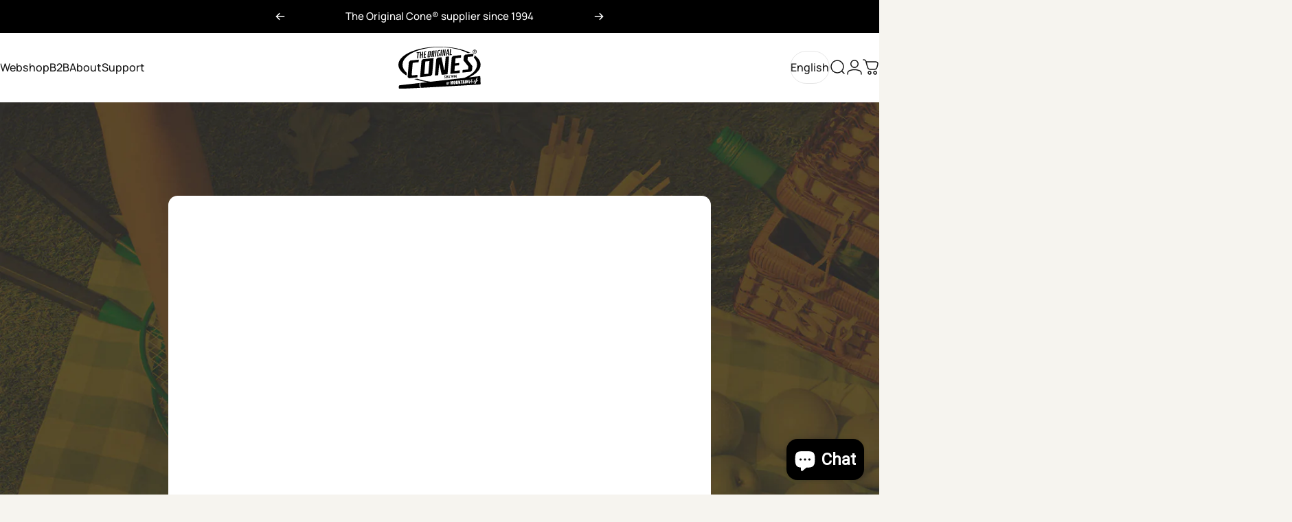

--- FILE ---
content_type: text/css
request_url: https://theoriginalcones.com/cdn/shop/t/29/assets/age-verifier.css?v=114610978809611683031760698669
body_size: -166
content:
.age-modal[active]>.overlay{pointer-events:none;background:rgb(var(--color-overlay))}.age-modal>.overlay .media{background-color:transparent}.age-modal>.overlay .media--blur{filter:blur(.6rem);transform:scale(1.03)}.age-modal .drawer__header{border-block-end:0;padding:0}.age-modal .text-center :is(.heading,.social-icons){justify-content:center}.age-modal .text-right :is(.heading,.social-icons){justify-content:flex-end}.age-modal .rich-text>.rte+.heading{margin-block-start:var(--sp-1d5)}@media screen and (max-width: 639px){.js .age-modal .drawer__inner{height:auto}.js .age-modal[active]>.overlay{background:rgb(var(--color-overlay))}}@media screen and (min-width: 640px){.age-modal .drawer__header{z-index:1;position:absolute;inset-block-start:0;inset-inline-end:0;padding:var(--sp-4)}.age-modal .drawer__inner{--image-width: 0px;width:auto;max-width:unset;margin:var(--sp-8d5)}.age-modal .drawer__inner:not(.center-0){position:absolute}.age-modal .age__image+.drawer__scrollable{padding:var(--sp-11) var(--sp-8d5)}.age-modal .age-grid{max-width:30rem}.age-modal .drawer__scrollable{max-width:min(min(30rem,calc(100vw - var(--image-width) - var(--sp-8d5) * 2)))}.age-modal .age__image{width:0;transition:width var(--animation-smooth)}.age-modal .age-grid.with-image{--image-width: 310px;transition:max-width var(--animation-smooth)}.age-modal.show-image .age-grid.with-image{max-width:calc(30rem + var(--image-width))}.age-modal.show-image .age__image{width:var(--image-width)}}@media screen and (min-width: 1024px){.age-modal .age__image+.drawer__scrollable{padding:var(--sp-12) var(--sp-15)}}
/*# sourceMappingURL=/cdn/shop/t/29/assets/age-verifier.css.map?v=114610978809611683031760698669 */


--- FILE ---
content_type: image/svg+xml
request_url: https://theoriginalcones.com/cdn/shop/files/the-original-cones-logo-white.svg?v=1755594005&width=70
body_size: 6291
content:
<svg xmlns="http://www.w3.org/2000/svg" fill="none" viewBox="0 0 283 143" height="143" width="283">
<mask height="143" width="283" y="0" x="0" maskUnits="userSpaceOnUse" style="mask-type:luminance" id="mask0_2911_792">
<path fill="white" d="M282.3 0H0V142.6H282.3V0Z"></path>
</mask>
<g mask="url(#mask0_2911_792)">
<path fill="white" d="M238.4 34.7999L256.3 32.9C256.7 32.9 256.9 32.6 257 32.2L257.6 25C257.6 24.6 257.3 24.2 256.9 24.2H256.8L229.9 27C229.7 27 229.6 27.1 229.5 27.2L224.9 31.7999C224.8 31.8999 224.7 32.0999 224.7 32.2999L223.5 46.0999C223.5 46.2999 223.5 46.4999 223.7 46.5999L240 66.6999C240.1 66.8999 240.2 66.9999 240.2 67.1999L239.4 76.5C239.4 76.8 239.1 77.0999 238.7 77.1999L221.3 79C221 79 220.7 79.2999 220.6 79.6999L220 86.9C220 87.3 220.3 87.6999 220.7 87.6999C220.8 87.6999 220.8 87.6999 220.8 87.6999L247.7 84.9C247.9 84.9 248 84.7999 248.1 84.6999L252.7 80.0999C252.8 79.9999 252.9 79.7999 252.9 79.5999L254.1 65.8C254.1 65.6 254.1 65.4 253.9 65.3L237.7 45.2999C237.6 45.1999 237.5 44.9999 237.5 44.7999L238.4 34.7999Z"></path>
<path fill="white" d="M209.6 89C210 89 210.2 88.7 210.3 88.3L210.9 81.1C210.9 80.7 210.6 80.3 210.2 80.3H210.1L193.3 82.1H193.2C192.8 82.1 192.5 81.7 192.5 81.3L193.9 65.2C193.9 64.8 194.2 64.6 194.6 64.5L207.7 63.1C208.1 63.1 208.3 62.8 208.4 62.4L209 56.1C209 55.7 208.7 55.3 208.3 55.3H208.2L195.6 56.6H195.5C195.1 56.6 194.8 56.2 194.8 55.8L196.2 39.7C196.2 39.4 196.5 39.1 196.9 39L214.2 37.2C214.5 37.2 214.8 36.9 214.9 36.5L215.5 29.3C215.5 28.9 215.2 28.5 214.8 28.5C214.7 28.5 214.7 28.5 214.7 28.5L188.4 31.3C188.2 31.3 188.1 31.4 188 31.5L183.4 36.1C183.3 36.2 183.2 36.4 183.2 36.6L178.4 91.3C178.4 91.7 178.7 92.1 179.1 92.1H179.2L209.6 89Z"></path>
<path fill="white" d="M141.3 60.7L148.5 94.7C148.6 95.1 148.9 95.3 149.3 95.3L168.2 93.3C168.6 93.3 168.8 93 168.9 92.6L174 33.8C174 33.4 173.7 33 173.3 33H173.2L163.2 34C162.8 34 162.6 34.3 162.5 34.7L158.6 78.8C158.6 79.1 158.3 79.4 158 79.5C157.6 79.6 157.2 79.3 157.1 78.9L148 36.3C147.9 35.9 147.6 35.7 147.2 35.7L135.3 37C135.1 37 135 37.1 134.9 37.2L130.3 41.8C130.2 41.9 130.1 42.1 130.1 42.2L125.3 96.9C125.3 97.3 125.6 97.7 126 97.7H126.1L136.1 96.7C136.4 96.7 136.7 96.4 136.8 96L139.9 60.7C139.9 60.4 140.2 60.1 140.5 60C140.8 60 141.2 60.3 141.3 60.7Z"></path>
<path fill="white" d="M120.1 38.6H120L84.7001 42.3C84.5001 42.3 84.4001 42.4 84.2001 42.5L79.6001 47.1C79.5001 47.2 79.4001 47.4 79.4001 47.6L74.6001 102.3C74.6001 102.7 74.9001 103.1 75.3001 103.1H75.4001L110.7 99.4C110.9 99.4 111 99.3 111.2 99.2L115.8 94.6C115.9 94.5 116 94.3 116 94.1L120.8 39.4C120.8 39 120.5 38.7 120.1 38.6ZM102.9 91C102.9 91.4 102.6 91.6 102.2 91.7L89.7001 93H89.6001C89.2001 93 88.9001 92.6 88.9001 92.2L92.5001 50.8C92.5001 50.5 92.8001 50.2 93.2001 50.1L105.8 48.8H105.9C106.3 48.8 106.6 49.2 106.6 49.6L102.9 91Z"></path>
<path fill="white" d="M31.9 102.9C31.8 102.7 31.7 102.5 31.7 102.3L36 52.2C36 52 36.1 51.9 36.2 51.7L40.7999 47.1C40.8999 47 41.1 46.9 41.2 46.9L69.3 43.9C69.4 43.9 69.4 43.9 69.5 43.9C69.9 43.9 70.1999 44.3 70.1999 44.7L69.5999 51.9C69.5999 52.2 69.3 52.5 68.9 52.6L51.5 54.4C51.3 54.4 51.1999 54.5 51.0999 54.6L49.2 56.5C49.1 56.7 49 56.8 49 57L45.7 95.2C45.7 95.4 45.8 95.6 45.9 95.8L47.2 97.1C47.4 97.3 47.5999 97.3 47.7999 97.3L64.9 95.5H65C65.4 95.5 65.6999 95.9 65.6999 96.3L65.0999 103.5C65.0999 103.8 64.8 104.1 64.4 104.2L36.5999 107.1C36.3999 107.1 36.2 107 36 106.9L31.9 102.9Z"></path>
<path fill="white" d="M73 18.1C73.2 18.1 73.4 18.2 73.4 18.5L73 20.1C72.9 20.3 72.7 20.6 72.5 20.6L69.9 20.9C69.7 20.9 69.4 21.1 69.4 21.4L67.8 39.2C67.8 39.4 67.6 39.7 67.3 39.7L64.8 39.9C64.6 39.9 64.4 39.7 64.4 39.5L66 21.7C66 21.5 65.7999 21.3 65.5999 21.3L62.5999 21.6C62.3999 21.6 62.2 21.5 62.2 21.2L62.5 19.6C62.5 19.4 62.8 19.1 63 19.1L73 18.1Z"></path>
<path fill="white" d="M77.7 17.6C77.9 17.6 78.1 17.8 78.1 18L77.4 26.2C77.4 26.4 77.6 26.6 77.8 26.6L80.6 26.3C80.8 26.3 81.1 26.1 81.1 25.8L81.8 17.6C81.8 17.4 82 17.1 82.3 17.1L84.8 16.9C85 16.9 85.2 17.1 85.2 17.3L83.4 37.5C83.4 37.7 83.2 38 82.9 38L80.4 38.2C80.2 38.2 80 38 80 37.8L80.8 29C80.8 28.8 80.6 28.6 80.4 28.6L77.6 29C77.4 29 77.1 29.2 77.1 29.5L76.3 38.3C76.3 38.5 76.1 38.8 75.8 38.8L73.4 39C73.2 39 73 38.8 73 38.6L74.8 18.3C74.8 18.1 75 17.8 75.3 17.8L77.7 17.6Z"></path>
<path fill="white" d="M95.2 15.9C95.4 15.9 95.6 16.1 95.6 16.3L95.3 17.9C95.3 18.1 95 18.4 94.8 18.4L92.2 18.7C92 18.7 91.7 18.9 91.7 19.2L91.2 24.8C91.2 25 91.4 25.2 91.6 25.2L94.2 24.9C94.4 24.9 94.6 25.1 94.6 25.3L94.3 27C94.3 27.2 94 27.5 93.8 27.5L91.3 27.7C91.1 27.7 90.8 27.9 90.8 28.2L90.3 34.4C90.3 34.6 90.5 34.8 90.7 34.8L94.2 34.5C94.4 34.5 94.6 34.7 94.6 34.9L94.4 36.5C94.4 36.7 94.1 37 93.9 37L87.2 37.7C87 37.7 86.8 37.5 86.8 37.3L88.5 17C88.5 16.8 88.7 16.5 89 16.5L95.2 15.9Z"></path>
<path fill="white" d="M111.3 14.3C111.5 14.3 111.7 14.5 111.7 14.7L110.1 33C110.1 33.2 109.9 33.6 109.7 33.8L107.8 35.4001C107.6 35.6001 107.3 35.7001 107 35.7001L100.4 36.4001C100.2 36.4001 100 36.2 100 36L101.6 17.7C101.6 17.5 101.8 17.1 102 17L104.1 15.4C104.3 15.3 104.7 15.1 104.9 15.1L111.3 14.3ZM103.6 33.4001C103.6 33.6001 103.8 33.8 104 33.8L106.3 33.6C106.5 33.6 106.8 33.4 106.8 33.1L108.2 17.4C108.2 17.2 108 17 107.8 17L105.5 17.2C105.3 17.2 105 17.4 105 17.7L103.6 33.4001Z"></path>
<path fill="white" d="M123.1 33.7C123.1 33.9 123 34.2 122.7 34.2L119.8 34.5C119.6 34.5 119.3 34.3 119.3 34.1L118.3 26.5C118.3 26.3 118 26.1 117.8 26.1C117.6 26.1 117.3 26.3 117.3 26.6L116.6 34.4C116.6 34.6 116.4 34.9 116.1 34.9L113.6 35.1C113.4 35.1 113.2 34.9 113.2 34.7L115 14.4C115 14.2 115.2 13.9 115.5 13.9L123.9 13.1C124.1 13.1 124.3 13.3 124.3 13.5L123.4 23.3C123.4 23.5 123.2 23.9 123 24L121.8 24.8C121.6 24.9 121.5 25.2 121.5 25.5L123.1 33.7ZM118.7 15.9C118.5 15.9 118.2 16.1 118.2 16.4L117.6 23.6C117.6 23.8 117.8 24 118 24L119.6 23.8C119.8 23.8 120.1 23.6 120.1 23.3L120.8 16.1C120.8 15.9 120.6 15.7 120.4 15.7L118.7 15.9Z"></path>
<path fill="white" d="M130.5 12.4C130.7 12.4 130.9 12.6 130.9 12.8L129.1 33C129.1 33.2 128.9 33.5 128.6 33.5L126.2 33.7C126 33.7 125.8 33.5 125.8 33.3L127.6 13.1C127.6 12.9 127.8 12.6 128.1 12.6L130.5 12.4Z"></path>
<path fill="white" d="M141.5 30.5C141.5 30.7 141.3 31 141 31.1L136.9 32.6C136.7 32.7 136.3 32.8 136 32.8L133.2 33.1C133 33.1 132.8 32.9 132.8 32.7L134.5 14.2C134.5 14 134.7 13.6 134.9 13.5L138 11.8C138.2 11.7 138.6 11.6 138.9 11.5L142.9 11.1C143.1 11.1 143.3 11.2 143.2 11.5L142.4 13.3C142.3 13.5 142 13.7 141.8 13.8L138.3 14.1C138.1 14.1 137.8 14.3 137.8 14.6L136.4 30C136.4 30.2 136.6 30.4 136.8 30.3L138.5 29.8C138.7 29.7 138.9 29.5 138.9 29.2L139.1 23.4C139.1 23.2 139.3 22.9 139.6 22.9L142.1 22.7C142.3 22.7 142.5 22.9 142.5 23.1L141.5 30.5Z"></path>
<path fill="white" d="M148.9 10.6C149.1 10.6 149.3 10.8 149.3 11L147.5 31.2C147.5 31.4 147.3 31.7 147 31.7L144.6 31.9C144.4 31.9 144.2 31.7 144.2 31.5L146 11.3C146 11.1 146.2 10.8 146.5 10.8L148.9 10.6Z"></path>
<path fill="white" d="M151.3 31.2999C151.1 31.2999 150.9 31.1 150.9 30.9L152.9 10.6C152.9 10.4 153.1 10.1 153.4 10.1L156.3 9.79995C156.5 9.79995 156.8 9.99995 156.8 10.2L158.5 26.2C158.5 26.4 158.6 26.4 158.6 26.2L159.8 9.89995C159.8 9.69995 160 9.39995 160.3 9.39995L162.1 9.19995C162.3 9.19995 162.5 9.39995 162.5 9.59995L160.3 29.9C160.3 30.1 160.1 30.4 159.8 30.4L156.6 30.7C156.4 30.7 156.1 30.4999 156.1 30.2999L154.6 15.3C154.6 15.1 154.5 15.1 154.5 15.3L153.4 30.5C153.4 30.7 153.2 31 152.9 31L151.3 31.2999Z"></path>
<path fill="white" d="M172.2 8.19996C172.4 8.09996 172.7 8.29996 172.7 8.59996L173.9 28.7C173.9 28.9 173.7 29.2 173.5 29.2L170.8 29.5C170.6 29.5 170.3 29.3 170.3 29.1L170.1 23.6C170.1 23.4 169.9 23.2 169.6 23.2L167.3 23.4C167.1 23.4 166.8 23.6 166.7 23.9L165.2 29.7C165.1 29.9 164.9 30.2 164.6 30.2L162.5 30.4C162.3 30.4 162.1 30.2 162.2 30L168.2 9.59996C168.3 9.39996 168.5 9.09996 168.8 9.09996L172.2 8.19996ZM169.9 12.9C169.9 12.7 169.8 12.6 169.8 12.9L167.7 20.5C167.6 20.7 167.8 20.9 168 20.9L169.7 20.7C169.9 20.7 170.1 20.5 170.1 20.2L169.9 12.9Z"></path>
<path fill="white" d="M180.5 7.5C180.7 7.5 180.9 7.7 180.9 7.9L179.3 25.5C179.3 25.7 179.5 25.9 179.7 25.9L183.3 25.6C183.5 25.6 183.7 25.7 183.7 26L183.3 27.8C183.2 28 183 28.3 182.8 28.3L176.2 29C176 29 175.8 28.8 175.8 28.6L177.6 8.4C177.6 8.2 177.8 7.9 178.1 7.9L180.5 7.5Z"></path>
<path fill="white" d="M161.8 97.9C161.8 98 161.7 98 161.6 98L159.9 98.2C159.8 98.2 159.7 98.3 159.7 98.4L159.6 99.8C159.6 99.9 159.6 100 159.7 100.1L161.5 103.6C161.5 103.7 161.5 103.8 161.5 103.9L161 106C161 106.1 160.9 106.2 160.9 106.2L160 107.1C159.9 107.2 159.8 107.2 159.8 107.2L157.2 107.7C157.1 107.7 157.1 107.7 157.1 107.6L157.4 106.4C157.4 106.3 157.5 106.3 157.6 106.2L159.6 106C159.7 106 159.8 105.9 159.8 105.8L159.9 104.4C159.9 104.3 159.9 104.2 159.9 104.1L158.2 100.7C158.2 100.6 158.1 100.5 158.2 100.4L158.6 98.1C158.6 98 158.7 97.9 158.7 97.9L159.7 97C159.8 97 159.9 96.9 159.9 96.9L162.1 96.5C162.2 96.5 162.2 96.5 162.2 96.6L161.8 97.9Z"></path>
<path fill="white" d="M162.4 107.1C162.3 107.1 162.3 107 162.3 107L163 98.9C163 98.8 163.1 98.7 163.1 98.7L164.3 98.6C164.4 98.6 164.4 98.7 164.4 98.7L163.7 106.8C163.7 106.9 163.6 106.9 163.6 107L162.4 107.1ZM163.2 97.9C163.1 97.9 163.1 97.9 163.1 97.8L163.2 96.3C163.2 96.2 163.3 96.1 163.3 96.1L164.6 96C164.7 96 164.7 96.1 164.7 96.1L164.5 97.7C164.5 97.8 164.4 97.9 164.3 97.9H163.2Z"></path>
<path fill="white" d="M168.3 99.7C168.3 99.6 168.2 99.6 168.3 99.7L167.1 101.5C167.1 101.6 167 101.7 167 101.8L166.6 106.6C166.6 106.7 166.5 106.8 166.5 106.8L165.3 106.9C165.2 106.9 165.2 106.8 165.2 106.8L165.7 101.6C165.7 101.5 165.7 101.4 165.7 101.3L165.6 98.7C165.6 98.6 165.7 98.5 165.7 98.5L167 98.4C167.1 98.4 167.1 98.4 167.1 98.5L167 100.2C167 100.3 167 100.3 167.1 100.2L168.1 98.4C168.1 98.3 168.2 98.3 168.3 98.3L169.8 98.1C169.9 98.1 169.9 98.2 169.9 98.2L169.2 106.2C169.2 106.3 169.1 106.4 169.1 106.4L167.9 106.7C167.8 106.7 167.8 106.7 167.8 106.6L168.3 99.7Z"></path>
<path fill="white" d="M173.9 104.2C174 104.2 174 104.4 173.9 104.4L172.3 106C172.2 106.1 172.1 106.1 172.1 106.1L170.5 106.3C170.4 106.3 170.4 106.2 170.4 106.2L171 99C171 98.9 171.1 98.8 171.1 98.8L172.6 97.9C172.7 97.9 172.8 97.8 172.9 97.8L174.4 97.6C174.5 97.6 174.5 97.6 174.5 97.7L173.9 98.7C173.9 98.8 173.8 98.8 173.7 98.8L172.7 98.9C172.6 98.9 172.6 99 172.6 99.1L172.1 104.8C172.1 104.9 172.1 104.9 172.2 104.8L173.5 103.8C173.6 103.8 173.7 103.8 173.7 103.8L173.9 104.2Z"></path>
<path fill="white" d="M176.4 101.2C176.4 101.3 176.3 101.4 176.3 101.4L176 104.4C176 104.5 176 104.5 176.1 104.4L177.7 103.2C177.8 103.2 177.9 103.2 177.9 103.2L178.2 103.5C178.3 103.6 178.3 103.7 178.2 103.7L176.3 105.5C176.2 105.6 176.1 105.6 176.1 105.6L174.6 105.8C174.5 105.8 174.5 105.8 174.5 105.7L175.2 98.5C175.2 98.4 175.3 98.3 175.3 98.3L176.7 97.4C176.8 97.4 176.9 97.3 177 97.3L178.6 97.1C178.7 97.1 178.7 97.2 178.7 97.2L178.5 98.9C178.5 99 178.4 99.1 178.4 99.1L176.4 101.2ZM177.5 98.4C177.6 98.4 177.6 98.3 177.5 98.4H176.6C176.5 98.4 176.5 98.5 176.4 98.6L176.2 100.1C176.2 100.2 176.2 100.2 176.3 100.1L177.5 98.4Z"></path>
<path fill="white" d="M181.9 98.5C181.9 98.4 181.9 98.4 181.8 98.4L180.9 98.7C180.8 98.7 180.8 98.7 180.7 98.6L180.6 97.6C180.6 97.5 180.6 97.4 180.7 97.4L183.4 96.6C183.5 96.6 183.5 96.6 183.5 96.7L182.8 104.8C182.8 104.9 182.7 105 182.6 105L181.4 105.1C181.3 105.1 181.3 105.1 181.3 105L181.9 98.5Z"></path>
<path fill="white" d="M186.5 96.4C186.6 96.4 186.7 96.3 186.8 96.3L189.2 96.1C189.3 96.1 189.3 96.1 189.3 96.2L188.6 104.2C188.6 104.3 188.5 104.4 188.5 104.4L185.5 106.9C185.4 106.9 185.3 106.9 185.3 106.9L184.7 106.4C184.6 106.3 184.6 106.3 184.7 106.2L187 104C187.1 103.9 187.1 103.8 187.1 103.8L187.2 102.3C187.2 102.2 187.2 102.2 187.1 102.2L186.7 102.6C186.6 102.7 186.5 102.7 186.5 102.7L184.6 102.9C184.5 102.9 184.5 102.8 184.5 102.8L185 97.6C185 97.5 185.1 97.4 185.1 97.4L186.5 96.4ZM186.6 97.6C186.5 97.6 186.5 97.7 186.4 97.8L186 101.4C186 101.5 186 101.5 186.1 101.5L187.1 101.4C187.2 101.4 187.2 101.3 187.2 101.2L187.6 97.6C187.6 97.5 187.5 97.5 187.5 97.5L186.6 97.6Z"></path>
<path fill="white" d="M192.3 95.9C192.4 95.9 192.5 95.8 192.6 95.8L195 95.6C195.1 95.6 195.1 95.7 195.1 95.7L194.4 103.7C194.4 103.8 194.3 103.9 194.3 103.9L191.3 106.4C191.2 106.5 191.1 106.5 191.1 106.4L190.5 105.9C190.4 105.9 190.4 105.8 190.5 105.7L192.8 103.5C192.9 103.5 192.9 103.3 192.9 103.3L193 101.8C193 101.7 193 101.7 192.9 101.7L192.5 102.1C192.4 102.2 192.3 102.2 192.3 102.2L190.4 102.4C190.3 102.4 190.3 102.4 190.3 102.3L190.8 97.1C190.8 97 190.9 96.9 190.9 96.9L192.3 95.9ZM192.5 97C192.4 97 192.3 97.1 192.3 97.2L191.9 100.8C191.9 100.9 192 100.9 192 100.9L193 100.8C193.1 100.8 193.1 100.7 193.1 100.6L193.5 97C193.5 96.9 193.4 96.9 193.4 96.9L192.5 97Z"></path>
<path fill="white" d="M199.7 95.4C199.8 95.4 199.8 95.5 199.8 95.6L197.3 101.3C197.3 101.4 197.3 101.4 197.4 101.4L198.4 101.3C198.5 101.3 198.6 101.2 198.6 101.1L198.8 99.2C198.8 99.1 198.9 99.1 199 99L200.2 98.9C200.3 98.9 200.3 99 200.3 99L199.8 104.8C199.8 104.9 199.7 105 199.7 105L198.4 105.5C198.3 105.5 198.3 105.5 198.3 105.4L198.5 102.8C198.5 102.7 198.4 102.7 198.4 102.7L195.5 103C195.4 103 195.4 103 195.4 102.9L198.6 95.2C198.6 95.1 198.7 95.1 198.8 95.1L199.7 95.4Z"></path>
<path fill="white" d="M14.1 61.1C14.1 28.3 71.4 1.6 142.1 1.6C180.5 1.6 214.9 9.5 238.4 21.9L247.5 20.9C221.5 8.1 183.5 0 141.1 0C63.2 0 0 27.4 0 61.3C0 75 10.3 87.6 27.8 97.8L28.6 88.6C19.3 80.4 14.1 71 14.1 61.1Z"></path>
<path fill="white" d="M193.2 118.9C193.2 118.4 193.1 118.1 193 117.9C192.9 117.8 192.8 117.7 192.6 117.7C192.5 117.7 192.3 117.8 192.3 117.9C192.2 118 192.2 118.4 192.3 118.9L192.7 124.1C192.8 124.8 192.8 125.1 192.9 125.3C193 125.5 193.1 125.5 193.3 125.5C193.5 125.5 193.6 125.4 193.7 125.2C193.7 125 193.7 124.6 193.7 123.9L193.2 118.9Z"></path>
<path fill="white" d="M223.4 121L224.4 120.9C224.2 119.6 223.9 118.1 223.6 116.2C223.5 118.5 223.4 120.1 223.4 121Z"></path>
<path fill="white" d="M167.9 125C167.7 124.9 167.5 124.7 167.4 124.8C167.3 124.9 167.2 125 167.2 125.2L167 127.7C167 127.9 167.2 128.1 167.4 128.1H167.7C167.9 128.1 168.1 127.9 168.2 127.7L168.3 125.9C168.3 125.6 168.1 125.2 167.9 125Z"></path>
<path fill="white" d="M168.2 120.7H168C167.8 120.7 167.6 120.9 167.5 121.2L167.3 123.5C167.3 123.7 167.4 123.9 167.4 123.9C167.5 123.9 167.7 123.7 167.8 123.5L168.1 123.1C168.2 122.9 168.4 122.6 168.4 122.3L168.5 121C168.6 120.9 168.4 120.7 168.2 120.7Z"></path>
<path fill="white" d="M280.3 99.7L242.2 104C267 93 282.3 77.9 282.3 61.2C282.3 49.5 274.7 38.5 261.6 29.2L261.3 32.5C261.1 34.2 260.1 35.7 258.7 36.4C266 44 270 52.2999 270 61.0999C270 78.8999 253.1 94.9 226.3 105.8L111.2 118.8C94.0999 116.8 78.2999 113.3 64.6999 108.5L54.1999 109.6C67.8999 114.2 83.5999 117.8 100.6 120L74.9999 122.9L3.89993 130.9C3.89993 130.9 2.09993 131.1 1.59993 134.2C1.39993 135.6 0.899927 141.4 2.59993 142.4C4.29993 143.4 76.0999 139.4 76.0999 139.4C75.1999 139 74.1999 138.5 73.7999 137.6C73.5999 137.1 72.9999 135.6 72.6999 134.1C72.3999 132.6 72.2999 131.3 72.2999 131.3C72.2999 131.3 72.1999 129.9 72.2999 128.5C72.3999 127 72.5999 125.4 72.7999 124.9C72.9999 123.9 73.9999 123.6 74.6999 123C74.9999 123.9 75.6999 124.5 75.4999 125.4C75.3999 125.9 75.0999 127.4 75.0999 128.7C74.9999 130.1 75.0999 131.3 75.0999 131.3C75.0999 131.3 75.1999 132.5 75.4999 133.9C75.7999 135.2 76.2999 136.6 76.4999 137.1C76.7999 137.9 76.1999 138.5 76.0999 139.5C76.0999 139.5 275.9 128.8 281.4 127.9C282.6 127.7 282.2 124 281.8 111C281.6 98.3 280.3 99.7 280.3 99.7ZM254.3 112.5C254.5 112.1 254.7 111.9 255 111.8C255.1 111.6 255.2 111.5 255.3 111.3C255.4 111.2 255.5 111.1 255.6 111.1C255.7 111 255.9 111 256.1 110.9C256.2 110.9 256.3 110.9 256.4 110.8C256.5 110.8 256.6 110.8 256.7 110.8C256.9 110.9 257 111 257 111.2C257 111.4 257 111.5 257 111.7C257 112 256.9 112.2 256.9 112.3C256.9 112.4 256.9 112.6 256.8 112.6C256.8 112.8 256.7 112.9 256.6 113.1C256.5 113.2 256.4 113.4 256.2 113.5C256 113.7 255.9 113.8 255.8 113.8C255.7 113.9 255.6 113.9 255.5 114C255.4 114 255.3 114 255.1 114.1C255 114.1 254.9 114.1 254.8 114.2H254.7C254.5 114.2 254.4 114.1 254.3 113.9C254.2 113.8 254.1 113.6 254.1 113.3C253.9 113.2 254 112.9 254.3 112.5ZM169.9 122.5C169.9 122.7 169.7 123 169.5 123.2L168.6 123.9C168.4 124 168.4 124.2 168.7 124.3L169.5 124.6C169.7 124.7 169.9 125 169.9 125.2L169.7 127.6C169.7 127.8 169.5 128.1 169.3 128.3L168.7 128.8C168.5 128.9 168.2 129.1 167.9 129.1L165.8 129.2C165.6 129.2 165.4 129 165.4 128.8L166.1 120.5C166.1 120.3 166.3 120.1 166.6 120.1L169.8 119.9C170 119.9 170.2 120.1 170.2 120.3L169.9 122.5ZM175.6 119.7L173.6 125.2C173.5 125.4 173.4 125.8 173.4 126L173.2 128.1C173.2 128.3 173 128.5 172.7 128.5L172 128.6C171.8 128.6 171.6 128.4 171.6 128.2L171.8 126.3C171.8 126.1 171.8 125.7 171.8 125.5L170.9 120C170.9 119.8 171 119.6 171.3 119.6L172.1 119.5C172.3 119.5 172.5 119.7 172.6 119.9L173 123.4C173 123.6 173.1 123.6 173.2 123.4L174.2 119.7C174.3 119.5 174.5 119.3 174.7 119.3H175.3C175.5 119.3 175.7 119.5 175.6 119.7ZM186 127.8L185.4 120.2L184.9 127.8L183.1 127.9L181.5 120.6L182 128L179.5 128.2L178.7 117L182.5 116.7C182.7 117.4 182.8 118.1 183 119L183.6 121.8L183.9 116.5L187.7 116.2L188.5 127.4L186 127.8ZM196.4 124.8C196.4 125.3 196.3 125.7 196 126.1C195.8 126.5 195.4 126.8 194.9 127.1C194.4 127.3 193.9 127.5 193.3 127.5C192.7 127.5 192.2 127.5 191.7 127.3C191.2 127.1 190.8 126.9 190.5 126.5C190.2 126.1 190 125.7 189.9 125.3C189.8 124.8 189.7 124 189.6 122.9L189.5 121C189.4 119.9 189.4 119.1 189.4 118.6C189.4 118.1 189.6 117.7 189.8 117.3C190 116.9 190.4 116.6 190.9 116.3C191.4 116 191.9 115.9 192.5 115.9C193.1 115.9 193.6 115.9 194.1 116.1C194.6 116.3 195 116.5 195.3 116.9C195.6 117.3 195.8 117.7 195.9 118.1C196 118.5 196.1 119.4 196.2 120.5L196.3 122.4C196.4 123.5 196.4 124.3 196.4 124.8ZM204.4 124.5C204.4 124.8 204.2 125.2 204 125.6C203.8 126 203.4 126.3 203 126.5C202.6 126.7 202.1 126.9 201.5 126.9C200.8 127 200.2 126.9 199.7 126.7C199.2 126.5 198.8 126.3 198.5 125.9C198.2 125.6 198 125.2 198 124.8C197.9 124.4 197.8 123.6 197.8 122.3L197.3 115.7L200.2 115.5L200.8 123.9C200.8 124.4 200.9 124.7 200.9 124.8C201 124.9 201.1 125 201.2 125C201.4 125 201.5 124.9 201.5 124.8C201.5 124.6 201.5 124.3 201.5 123.7L200.9 115.5L203.8 115.3L204.4 122.8C204.4 123.6 204.4 124.2 204.4 124.5ZM210.3 126L208.4 121L208.8 126.1L206.4 126.3L205.6 115.1L208 114.9L210 119.8L209.6 114.8L212 114.6L212.8 125.8L210.3 126ZM218.8 125.4L215.9 125.6L215.2 116.6L213.5 116.7L213.3 114.5L219.7 114L219.9 116.2L218.2 116.3L218.8 125.4ZM225 125L224.7 123L223.7 123.1V125.1L220.7 125.3L221.4 114L225.6 113.7L228.1 124.8L225 125ZM229.1 124.7L228.3 113.5L231.2 113.3L232 124.5L229.1 124.7ZM237.7 124L235.8 119L236.2 124.1L233.8 124.3L233 113.1L235.4 112.9L237.4 117.8L237 112.8L239.4 112.6L240.2 123.8L237.7 124ZM251.8 112.9C251.8 113.1 251.7 113.2 251.7 113.4C251.7 113.6 251.7 113.8 251.7 114.1C251.7 114.4 251.7 114.6 251.7 114.8C251.7 115 251.7 115.2 251.6 115.3C251.6 115.5 251.6 115.7 251.6 115.9C251.6 116.1 251.6 116.2 251.6 116.4C251.6 116.8 251.7 117.2 251.6 117.6C251.6 118 251.6 118.3 251.5 118.7C251.5 118.9 251.4 119.4 251.4 120.1C251.3 120.8 251.3 121.7 251.2 122.9C251.2 123.4 251.1 123.8 251 124.1C250.9 124.4 250.7 124.6 250.5 124.7C250.4 124.7 250.4 124.7 250.4 124.7C250.3 124.7 250.3 124.7 250.2 124.7C250.1 124.7 250.1 124.6 250 124.5V124.4C250 124.4 250 124.3 249.9 124.1C249.9 124.1 249.9 124 249.8 124L249.9 123.2C249.9 123.1 249.8 123.1 249.8 123C249.7 122.8 249.7 122.3 249.7 121.6C249.7 120.9 249.7 120 249.7 118.8C249.7 118.4 249.7 118 249.7 117.6C249.7 117.6 249.7 117.6 249.7 117.5C249.6 117.5 249.6 117.6 249.5 117.6H249.2C249.2 117.6 249.1 117.7 249 117.8C248.9 118 248.8 118 248.7 118.1C248.5 118.1 248.3 118.2 248 118.2C247.7 118.2 247.5 118.3 247.4 118.3C247.3 118.3 247.1 118.4 246.9 118.5C246.7 118.6 246.6 118.8 246.4 118.9C246.1 119 245.8 119.2 245.5 119.4C245.3 119.6 245 119.7 244.9 119.9C244.8 120 244.7 120.1 244.6 120.2C244.6 120.2 244.6 120.3 244.6 120.6C244.6 120.9 244.7 121.2 244.8 121.7C244.9 122.1 245 122.4 245.1 122.6C245.2 122.7 245.2 122.8 245.3 122.8C245.4 122.8 245.4 122.8 245.4 122.7C245.4 122.7 245.5 122.6 245.5 122.5C245.5 122.4 245.6 122.4 245.6 122.3C245.6 122.2 245.7 122.2 245.7 122.1H245.8H245.9C246 122.1 246 122.1 246 122.1C246.1 122.1 246.1 122.2 246.1 122.3C246 122.5 246 122.6 246 122.7C245.9 122.8 245.9 122.9 245.9 123C245.7 123.3 245.6 123.7 245.4 124C245.3 124.2 245.1 124.4 245 124.5C244.8 124.6 244.6 124.7 244.3 124.8H244.2C244 124.8 243.7 124.6 243.5 124.2C243.3 123.8 243.1 123.1 242.9 122.2C242.8 121.9 242.7 121.6 242.6 121.4C242.5 121.2 242.4 121 242.2 120.9C242 120.8 241.9 120.6 241.8 120.5C241.7 120.4 241.7 120.3 241.7 120.2C241.7 120.1 241.7 120 241.7 119.9C241.7 119.8 241.8 119.7 241.8 119.6C241.9 119.5 241.9 119.4 242 119.3C242.1 119.2 242.1 119.2 242.1 119.2C242.1 119.1 242.1 119 242.1 118.8C242.1 118.6 242.1 118.4 242.1 118.2C242.1 118.1 242.1 117.9 242.1 117.6C242.1 117.3 242 117 242 116.7C241.9 116 241.8 115.5 241.9 115.1C242 114.6 241.9 114.5 241.9 114.5L241.8 114.3C241.8 114.2 241.8 114 241.7 113.8C241.7 113.6 241.7 113.3 241.7 113.1V113C241.7 113 241.8 112.9 241.9 112.8C242 112.7 242 112.6 242.1 112.5C242.8 112.1 242.9 112 242.9 112C243 112 243.1 112 243.2 111.9C243.4 111.9 243.5 111.9 243.6 112C243.8 112.1 243.9 112.3 244 112.5C244 112.6 244 112.7 244 112.8C244 112.9 244 113.1 243.9 113.3C243.9 113.5 243.8 113.7 243.9 114.1C243.9 114.5 243.9 115 244 115.6C244 116.1 244.1 116.5 244.1 116.9C244.1 117.3 244.1 117.7 244.1 118V118.1C244.1 118.1 244.1 118.2 244.2 118.2C244.2 118.2 244.2 118.2 244.3 118.2C244.6 118.1 244.8 118 245 118C245 118 245.2 117.9 245.7 117.6L246.6 117.4C246.7 117.4 246.9 117.3 247.1 117.2C247.3 117.1 247.5 117.1 247.6 117C247.7 116.9 247.9 116.9 248.1 116.9C248.3 116.9 248.5 116.9 248.6 116.8C248.7 116.8 248.8 116.7 248.9 116.7C249 116.6 249.2 116.6 249.4 116.4C249.5 116.4 249.6 116.3 249.6 116.3C249.6 116.2 249.7 116.1 249.7 116C249.7 115.9 249.7 115.7 249.8 115.6C249.8 115.5 249.8 115.3 249.7 115.1C249.7 114.9 249.7 114.7 249.6 114.4C249.6 113.9 249.6 113.5 249.6 113.2C249.6 112.9 249.5 112.7 249.5 112.5V112.4C249.4 112.4 249.3 112.3 249.2 112.2H249.1V112.1C249.1 112 249.2 111.8 249.2 111.7C249.3 111.5 249.4 111.2 249.5 111C249.6 110.8 249.7 110.7 249.7 110.6C249.8 110.5 249.9 110.3 250.1 110.2C250.2 110 250.4 109.9 250.7 109.7H250.8C250.9 109.7 251 109.7 251.1 109.8C251.2 109.9 251.3 110.1 251.3 110.3C251.3 110.5 251.4 110.7 251.4 111.1C251.4 111.5 251.4 112 251.5 112.6L251.8 112.9ZM274.4 115.3C274.2 115.5 274.1 115.6 273.9 115.7C273.7 115.8 273.6 116 273.4 116.1C273.3 116.2 273.1 116.3 272.9 116.4C272.7 116.5 272.4 116.6 272.1 116.6C272 116.6 271.9 116.7 271.8 116.7C271.4 116.7 271.1 116.6 270.8 116.4C270.5 116.1 270.3 116 270.3 116C270.2 116.1 270.1 116.3 270 116.4C269.9 116.6 269.8 116.7 269.7 116.9C269.7 117.1 269.6 117.2 269.5 117.5C269.4 117.7 269.3 118 269.1 118.3C268.9 118.6 268.7 118.9 268.6 119C268.4 119.2 268.3 119.3 268.1 119.3C267.9 119.3 267.7 119.4 267.6 119.4C267.5 119.4 267.5 119.4 267.4 119.4C267.2 119.4 267 119.3 267 119.2C266.8 118.9 266.7 118.6 266.6 118.4C266.5 118.2 266.4 117.9 266.4 117.8C266.4 117.7 266.4 117.7 266.4 117.6V117.5C266.4 117.4 266.4 117.4 266.4 117.3C266.4 117.4 266.3 117.4 266.3 117.5C266.3 117.6 266.2 117.6 266.2 117.7C266.1 117.9 266 118.1 265.8 118.4C265.6 118.7 265.5 119 265.3 119.4C265.3 119.4 265.3 119.5 265.4 119.5C265.5 119.6 265.6 119.6 265.7 119.7C265.9 119.8 266.2 120 266.4 120.3C266.6 120.6 266.8 120.9 267 121.3V121.4C267 121.5 267 121.5 267 121.6C267.1 122.4 266.7 123.2 265.9 124.2C265.1 125.2 264.2 125.8 263.3 126C263 126.1 262.8 126.1 262.6 126.1C262.5 126.1 262.4 126.1 262.3 126.1C262 126.1 261.8 126 261.6 125.8C261.5 125.7 261.5 125.6 261.4 125.3C261.3 125.1 261.2 124.8 261.2 124.4C261.2 124.4 261.2 124.3 261.2 124.1C261.2 124 261.3 123.8 261.3 123.6C261.3 123.5 261.4 123.3 261.4 123.2C261.5 123 261.5 122.9 261.6 122.7C261.7 122.5 261.8 122.4 261.8 122.2C261.9 122 262 121.9 262 121.8C262.2 121.5 262.4 121.3 262.5 121C262.6 120.8 262.7 120.7 262.7 120.6C262.7 120.5 262.8 120.4 262.8 120.4C262.5 120.2 262.2 120 261.9 119.8C261.6 119.6 261.3 119.4 261 119.1C260.8 118.9 260.6 118.6 260.5 118.3L260.4 118.4L260.3 118.5C260.2 118.6 260.1 118.8 259.9 119C259.7 119.2 259.5 119.4 259.3 119.6C259 119.9 258.8 120.1 258.6 120.2C258.4 120.4 258.2 120.4 258.1 120.5C257.7 120.6 257.4 120.7 257.1 120.7C256.9 120.7 256.8 120.7 256.6 120.7C256.3 120.6 256 120.3 255.6 119.8L255.5 119.7C255.4 119.7 255.3 119.6 255.2 119.5C255.1 119.4 255 119.3 254.9 119.3C254.8 119.3 254.8 119.3 254.8 119.3C254.7 119.3 254.6 119.4 254.4 119.6C254.2 119.8 254 120 253.8 120.4L253.7 120.5L253.6 120.4C253.5 120.3 253.5 120.2 253.4 120.2C253.3 120.1 253.2 120 253.1 119.9C253.1 119.9 253.1 119.9 253 119.8C253 119.8 253 119.8 252.9 119.8H252.8L252.9 119.6V119.5C253.1 119.2 253.3 118.8 253.8 118.3C254.2 117.8 254.5 117.4 254.6 117.2C254.7 117.1 254.7 117 254.8 116.9C254.9 116.8 255 116.8 255.1 116.7C255.2 116.6 255.3 116.7 255.4 116.7C255.6 116.7 255.7 116.7 255.8 116.7C256 116.8 256.2 116.9 256.3 117.1C256.4 117.3 256.5 117.5 256.6 117.6C256.7 117.7 256.8 118 256.8 118.2C256.9 118.3 257 118.5 257.1 118.7C257.3 119 257.3 119 257.3 119C257.3 119 257.4 119 257.4 119.1H257.5C257.5 119.1 257.6 119.1 257.7 119.1C257.8 119.1 257.9 119 258.1 118.9C258.2 118.8 258.3 118.7 258.5 118.6C258.6 118.5 258.7 118.4 258.8 118.3L258.9 118.2C258.9 118.2 259 118.1 259 118C259.1 117.9 259.1 117.8 259.2 117.6C259.3 117.5 259.4 117.4 259.5 117.2C259.6 117 259.7 116.9 259.8 116.7C259.8 116.6 259.9 116.5 259.9 116.3C260 116.2 260 116 260.1 115.8C260.1 115.6 260.2 115.4 260.3 115.1C260.4 114.9 260.6 114.5 260.8 114.2C261.1 113.7 261.5 113.2 261.8 112.7C262 112.4 262.2 112.1 262.4 111.9C262.7 111.7 262.9 111.5 263.3 111.4C263.4 111.4 263.4 111.4 263.5 111.4C263.7 111.4 263.8 111.4 264 111.6C264.2 111.7 264.3 112 264.4 112.3C264.4 112.4 264.4 112.7 264.2 113C264.1 113.3 263.9 113.7 263.6 114.1C263.4 114.4 263.2 114.7 263 115C262.8 115.3 262.6 115.6 262.4 115.9C262.3 116 262.2 116.1 262.1 116.3C262 116.4 261.9 116.6 261.8 116.7C261.8 116.8 261.8 117 261.8 117.1C261.8 117.3 261.9 117.5 262 117.7C262.1 117.8 262.1 118 262.2 118.1C262.2 118.1 262.3 118.2 262.5 118.3C262.7 118.4 262.9 118.6 263.1 118.8C263.2 118.8 263.2 118.9 263.3 118.9C263.4 118.9 263.4 119 263.5 119C263.6 118.9 263.7 118.8 264 118.4C264.2 118.1 264.5 117.7 264.9 117.1L265 117L265.1 116.8L265.2 116.7L265.3 116.6C265.4 116.5 265.4 116.4 265.5 116.4C265.6 116.3 265.7 116.2 265.7 116.1C265.8 116 265.8 115.9 265.8 115.9C265.8 115.7 265.8 115.4 265.9 115C265.9 114.7 266 114.3 266 113.8C266 113.6 266.1 113.5 266.1 113.3C266.1 113.1 266.2 112.9 266.2 112.6C266.2 112.3 266.3 112 266.3 111.7C266.4 111.4 266.5 111.1 266.6 110.9C266.6 110.8 266.7 110.7 266.7 110.7C266.7 110.6 266.8 110.5 266.8 110.4C266.8 110.3 266.9 110.1 266.9 110C267 109.8 267 109.7 267.1 109.5C267.3 109.1 267.5 108.7 267.7 108.3C267.9 108 268 107.7 268.1 107.5C268.3 107.2 268.5 106.8 268.8 106.5C269 106.2 269.3 105.9 269.5 105.6C269.7 105.4 269.9 105.2 270.1 105C270.3 104.9 270.4 104.8 270.6 104.7C270.7 104.7 270.8 104.8 270.8 104.8H270.9C270.9 104.8 271 104.8 271.1 104.8C271.3 104.8 271.4 104.8 271.5 104.9C271.6 105 271.7 105.2 271.8 105.5C271.8 105.6 271.8 105.7 271.8 105.7C271.8 105.7 271.8 105.9 271.8 106L271.7 106.1C271.7 106.2 271.7 106.2 271.7 106.3C271.7 106.4 271.7 106.5 271.7 106.5C271.7 106.6 271.7 106.6 271.7 106.7C271.6 106.9 271.6 107.1 271.5 107.3C271.4 107.5 271.4 107.8 271.3 108.1C271.2 108.2 271.2 108.4 271.1 108.6C271 108.8 270.9 109 270.8 109.3C270.8 109.4 270.7 109.6 270.6 109.8C270.5 110 270.4 110.2 270.3 110.5C270.3 110.6 270.2 110.7 270.1 110.9C270 111 269.9 111.2 269.8 111.3C269.8 111.4 269.7 111.6 269.5 111.9C269.3 112.2 269.1 112.6 268.8 113.1C268.7 113.3 268.5 113.6 268.3 114C268.1 114.3 267.8 114.8 267.5 115.2C267.5 115.7 267.5 116.1 267.5 116.5C267.5 116.9 267.5 117.2 267.6 117.4C267.6 117.5 267.6 117.5 267.7 117.6L267.8 117.5C267.9 117.4 267.9 117.3 268 117.3C268.1 117.2 268.2 116.9 268.4 116.6C268.6 116.3 268.7 115.9 268.8 115.4C268.9 114.9 269.1 114.6 269.2 114.3C269.3 114 269.5 113.8 269.6 113.8L270 113.6C270.1 113.5 270.1 113.5 270.2 113.5C270.3 113.5 270.3 113.4 270.4 113.4H270.5C270.6 113.4 270.7 113.4 270.8 113.5C270.9 113.6 271 113.7 271.1 113.9C271.3 114.2 271.4 114.4 271.5 114.6C271.6 114.8 271.6 114.8 271.7 114.9C271.8 115 271.9 115.1 272.1 115.2C272.2 115.2 272.3 115.2 272.4 115.2C272.5 115.2 272.5 115.2 272.6 115.2C272.8 115.1 273.1 115 273.4 114.9H273.5V115C273.6 115.1 273.7 115.2 273.8 115.3C273.9 115.4 274 115.5 274.1 115.7L274.4 115.3Z"></path>
<path fill="white" d="M268.8 111.6C269 111.3 269.1 111 269.3 110.6C269.5 110.3 269.7 109.8 269.9 109.3C270.1 108.8 270.3 108.2 270.5 107.6C270.6 107.3 270.7 107 270.7 106.8C270.8 106.5 270.8 106.5 270.8 106.4C270.8 106.4 270.7 106.4 270.4 106.8C270.2 107.1 270 107.5 269.7 108.1C269.5 108.4 269.4 108.7 269.2 109L268.8 109.9C268.7 110 268.7 110.1 268.7 110.1C268.7 110.2 268.7 110.2 268.7 110.3C268.6 110.7 268.6 111.1 268.5 111.4C268.4 111.8 268.4 112 268.3 112.2L268.4 112.1C268.5 112.1 268.7 111.9 268.8 111.6Z"></path>
<path fill="white" d="M264.7 121.8C264.6 121.7 264.5 121.6 264.4 121.4C264.3 121.3 264.2 121.2 264.1 121.1C264 121.1 264 121 263.9 121C263.9 121 263.9 121 263.7 121.3C263.6 121.5 263.4 121.8 263.2 122.2C263.1 122.4 263 122.7 262.9 122.9C262.8 123.1 262.7 123.4 262.5 123.7C262.5 123.8 262.4 123.9 262.4 124.2C262.3 124.6 262.3 124.7 262.3 124.7C262.3 124.8 262.4 124.8 262.4 124.8H262.5C262.5 124.8 262.6 124.8 262.7 124.8C263.3 124.7 263.8 124.3 264.2 123.6C264.7 123 264.9 122.4 264.8 122C264.8 122 264.8 121.9 264.7 121.8Z"></path>
<path fill="white" d="M262.1 10C265.8 10 268.9 13 268.9 16.8C268.9 20.6 265.9 23.6 262.1 23.6C258.4 23.6 255.3 20.6 255.3 16.8C255.3 13 258.4 10 262.1 10ZM262.1 22.3C265.1 22.3 267.4 19.8 267.4 16.8C267.4 13.8 265 11.3 262.1 11.3C259.2 11.3 256.8 13.8 256.8 16.8C256.8 19.8 259.2 22.3 262.1 22.3ZM259.6 12.9H262.5C264.3 12.9 265.2 13.6 265.2 15.1C265.2 16.5 264.3 17.1 263.2 17.2L265.4 20.6H264.1L262 17.2H260.8V20.6H259.5L259.6 12.9ZM260.8 16.3H262C263 16.3 263.9 16.3 263.9 15.1C263.9 14.1 263 14 262.2 14H260.8V16.3Z"></path>
</g>
</svg>


--- FILE ---
content_type: image/svg+xml
request_url: https://theoriginalcones.com/cdn/shop/files/the-original-cones-logo-white.svg?v=1755594005&width=120
body_size: 6620
content:
<svg xmlns="http://www.w3.org/2000/svg" fill="none" viewBox="0 0 283 143" height="143" width="283">
<mask height="143" width="283" y="0" x="0" maskUnits="userSpaceOnUse" style="mask-type:luminance" id="mask0_2911_792">
<path fill="white" d="M282.3 0H0V142.6H282.3V0Z"></path>
</mask>
<g mask="url(#mask0_2911_792)">
<path fill="white" d="M238.4 34.7999L256.3 32.9C256.7 32.9 256.9 32.6 257 32.2L257.6 25C257.6 24.6 257.3 24.2 256.9 24.2H256.8L229.9 27C229.7 27 229.6 27.1 229.5 27.2L224.9 31.7999C224.8 31.8999 224.7 32.0999 224.7 32.2999L223.5 46.0999C223.5 46.2999 223.5 46.4999 223.7 46.5999L240 66.6999C240.1 66.8999 240.2 66.9999 240.2 67.1999L239.4 76.5C239.4 76.8 239.1 77.0999 238.7 77.1999L221.3 79C221 79 220.7 79.2999 220.6 79.6999L220 86.9C220 87.3 220.3 87.6999 220.7 87.6999C220.8 87.6999 220.8 87.6999 220.8 87.6999L247.7 84.9C247.9 84.9 248 84.7999 248.1 84.6999L252.7 80.0999C252.8 79.9999 252.9 79.7999 252.9 79.5999L254.1 65.8C254.1 65.6 254.1 65.4 253.9 65.3L237.7 45.2999C237.6 45.1999 237.5 44.9999 237.5 44.7999L238.4 34.7999Z"></path>
<path fill="white" d="M209.6 89C210 89 210.2 88.7 210.3 88.3L210.9 81.1C210.9 80.7 210.6 80.3 210.2 80.3H210.1L193.3 82.1H193.2C192.8 82.1 192.5 81.7 192.5 81.3L193.9 65.2C193.9 64.8 194.2 64.6 194.6 64.5L207.7 63.1C208.1 63.1 208.3 62.8 208.4 62.4L209 56.1C209 55.7 208.7 55.3 208.3 55.3H208.2L195.6 56.6H195.5C195.1 56.6 194.8 56.2 194.8 55.8L196.2 39.7C196.2 39.4 196.5 39.1 196.9 39L214.2 37.2C214.5 37.2 214.8 36.9 214.9 36.5L215.5 29.3C215.5 28.9 215.2 28.5 214.8 28.5C214.7 28.5 214.7 28.5 214.7 28.5L188.4 31.3C188.2 31.3 188.1 31.4 188 31.5L183.4 36.1C183.3 36.2 183.2 36.4 183.2 36.6L178.4 91.3C178.4 91.7 178.7 92.1 179.1 92.1H179.2L209.6 89Z"></path>
<path fill="white" d="M141.3 60.7L148.5 94.7C148.6 95.1 148.9 95.3 149.3 95.3L168.2 93.3C168.6 93.3 168.8 93 168.9 92.6L174 33.8C174 33.4 173.7 33 173.3 33H173.2L163.2 34C162.8 34 162.6 34.3 162.5 34.7L158.6 78.8C158.6 79.1 158.3 79.4 158 79.5C157.6 79.6 157.2 79.3 157.1 78.9L148 36.3C147.9 35.9 147.6 35.7 147.2 35.7L135.3 37C135.1 37 135 37.1 134.9 37.2L130.3 41.8C130.2 41.9 130.1 42.1 130.1 42.2L125.3 96.9C125.3 97.3 125.6 97.7 126 97.7H126.1L136.1 96.7C136.4 96.7 136.7 96.4 136.8 96L139.9 60.7C139.9 60.4 140.2 60.1 140.5 60C140.8 60 141.2 60.3 141.3 60.7Z"></path>
<path fill="white" d="M120.1 38.6H120L84.7001 42.3C84.5001 42.3 84.4001 42.4 84.2001 42.5L79.6001 47.1C79.5001 47.2 79.4001 47.4 79.4001 47.6L74.6001 102.3C74.6001 102.7 74.9001 103.1 75.3001 103.1H75.4001L110.7 99.4C110.9 99.4 111 99.3 111.2 99.2L115.8 94.6C115.9 94.5 116 94.3 116 94.1L120.8 39.4C120.8 39 120.5 38.7 120.1 38.6ZM102.9 91C102.9 91.4 102.6 91.6 102.2 91.7L89.7001 93H89.6001C89.2001 93 88.9001 92.6 88.9001 92.2L92.5001 50.8C92.5001 50.5 92.8001 50.2 93.2001 50.1L105.8 48.8H105.9C106.3 48.8 106.6 49.2 106.6 49.6L102.9 91Z"></path>
<path fill="white" d="M31.9 102.9C31.8 102.7 31.7 102.5 31.7 102.3L36 52.2C36 52 36.1 51.9 36.2 51.7L40.7999 47.1C40.8999 47 41.1 46.9 41.2 46.9L69.3 43.9C69.4 43.9 69.4 43.9 69.5 43.9C69.9 43.9 70.1999 44.3 70.1999 44.7L69.5999 51.9C69.5999 52.2 69.3 52.5 68.9 52.6L51.5 54.4C51.3 54.4 51.1999 54.5 51.0999 54.6L49.2 56.5C49.1 56.7 49 56.8 49 57L45.7 95.2C45.7 95.4 45.8 95.6 45.9 95.8L47.2 97.1C47.4 97.3 47.5999 97.3 47.7999 97.3L64.9 95.5H65C65.4 95.5 65.6999 95.9 65.6999 96.3L65.0999 103.5C65.0999 103.8 64.8 104.1 64.4 104.2L36.5999 107.1C36.3999 107.1 36.2 107 36 106.9L31.9 102.9Z"></path>
<path fill="white" d="M73 18.1C73.2 18.1 73.4 18.2 73.4 18.5L73 20.1C72.9 20.3 72.7 20.6 72.5 20.6L69.9 20.9C69.7 20.9 69.4 21.1 69.4 21.4L67.8 39.2C67.8 39.4 67.6 39.7 67.3 39.7L64.8 39.9C64.6 39.9 64.4 39.7 64.4 39.5L66 21.7C66 21.5 65.7999 21.3 65.5999 21.3L62.5999 21.6C62.3999 21.6 62.2 21.5 62.2 21.2L62.5 19.6C62.5 19.4 62.8 19.1 63 19.1L73 18.1Z"></path>
<path fill="white" d="M77.7 17.6C77.9 17.6 78.1 17.8 78.1 18L77.4 26.2C77.4 26.4 77.6 26.6 77.8 26.6L80.6 26.3C80.8 26.3 81.1 26.1 81.1 25.8L81.8 17.6C81.8 17.4 82 17.1 82.3 17.1L84.8 16.9C85 16.9 85.2 17.1 85.2 17.3L83.4 37.5C83.4 37.7 83.2 38 82.9 38L80.4 38.2C80.2 38.2 80 38 80 37.8L80.8 29C80.8 28.8 80.6 28.6 80.4 28.6L77.6 29C77.4 29 77.1 29.2 77.1 29.5L76.3 38.3C76.3 38.5 76.1 38.8 75.8 38.8L73.4 39C73.2 39 73 38.8 73 38.6L74.8 18.3C74.8 18.1 75 17.8 75.3 17.8L77.7 17.6Z"></path>
<path fill="white" d="M95.2 15.9C95.4 15.9 95.6 16.1 95.6 16.3L95.3 17.9C95.3 18.1 95 18.4 94.8 18.4L92.2 18.7C92 18.7 91.7 18.9 91.7 19.2L91.2 24.8C91.2 25 91.4 25.2 91.6 25.2L94.2 24.9C94.4 24.9 94.6 25.1 94.6 25.3L94.3 27C94.3 27.2 94 27.5 93.8 27.5L91.3 27.7C91.1 27.7 90.8 27.9 90.8 28.2L90.3 34.4C90.3 34.6 90.5 34.8 90.7 34.8L94.2 34.5C94.4 34.5 94.6 34.7 94.6 34.9L94.4 36.5C94.4 36.7 94.1 37 93.9 37L87.2 37.7C87 37.7 86.8 37.5 86.8 37.3L88.5 17C88.5 16.8 88.7 16.5 89 16.5L95.2 15.9Z"></path>
<path fill="white" d="M111.3 14.3C111.5 14.3 111.7 14.5 111.7 14.7L110.1 33C110.1 33.2 109.9 33.6 109.7 33.8L107.8 35.4001C107.6 35.6001 107.3 35.7001 107 35.7001L100.4 36.4001C100.2 36.4001 100 36.2 100 36L101.6 17.7C101.6 17.5 101.8 17.1 102 17L104.1 15.4C104.3 15.3 104.7 15.1 104.9 15.1L111.3 14.3ZM103.6 33.4001C103.6 33.6001 103.8 33.8 104 33.8L106.3 33.6C106.5 33.6 106.8 33.4 106.8 33.1L108.2 17.4C108.2 17.2 108 17 107.8 17L105.5 17.2C105.3 17.2 105 17.4 105 17.7L103.6 33.4001Z"></path>
<path fill="white" d="M123.1 33.7C123.1 33.9 123 34.2 122.7 34.2L119.8 34.5C119.6 34.5 119.3 34.3 119.3 34.1L118.3 26.5C118.3 26.3 118 26.1 117.8 26.1C117.6 26.1 117.3 26.3 117.3 26.6L116.6 34.4C116.6 34.6 116.4 34.9 116.1 34.9L113.6 35.1C113.4 35.1 113.2 34.9 113.2 34.7L115 14.4C115 14.2 115.2 13.9 115.5 13.9L123.9 13.1C124.1 13.1 124.3 13.3 124.3 13.5L123.4 23.3C123.4 23.5 123.2 23.9 123 24L121.8 24.8C121.6 24.9 121.5 25.2 121.5 25.5L123.1 33.7ZM118.7 15.9C118.5 15.9 118.2 16.1 118.2 16.4L117.6 23.6C117.6 23.8 117.8 24 118 24L119.6 23.8C119.8 23.8 120.1 23.6 120.1 23.3L120.8 16.1C120.8 15.9 120.6 15.7 120.4 15.7L118.7 15.9Z"></path>
<path fill="white" d="M130.5 12.4C130.7 12.4 130.9 12.6 130.9 12.8L129.1 33C129.1 33.2 128.9 33.5 128.6 33.5L126.2 33.7C126 33.7 125.8 33.5 125.8 33.3L127.6 13.1C127.6 12.9 127.8 12.6 128.1 12.6L130.5 12.4Z"></path>
<path fill="white" d="M141.5 30.5C141.5 30.7 141.3 31 141 31.1L136.9 32.6C136.7 32.7 136.3 32.8 136 32.8L133.2 33.1C133 33.1 132.8 32.9 132.8 32.7L134.5 14.2C134.5 14 134.7 13.6 134.9 13.5L138 11.8C138.2 11.7 138.6 11.6 138.9 11.5L142.9 11.1C143.1 11.1 143.3 11.2 143.2 11.5L142.4 13.3C142.3 13.5 142 13.7 141.8 13.8L138.3 14.1C138.1 14.1 137.8 14.3 137.8 14.6L136.4 30C136.4 30.2 136.6 30.4 136.8 30.3L138.5 29.8C138.7 29.7 138.9 29.5 138.9 29.2L139.1 23.4C139.1 23.2 139.3 22.9 139.6 22.9L142.1 22.7C142.3 22.7 142.5 22.9 142.5 23.1L141.5 30.5Z"></path>
<path fill="white" d="M148.9 10.6C149.1 10.6 149.3 10.8 149.3 11L147.5 31.2C147.5 31.4 147.3 31.7 147 31.7L144.6 31.9C144.4 31.9 144.2 31.7 144.2 31.5L146 11.3C146 11.1 146.2 10.8 146.5 10.8L148.9 10.6Z"></path>
<path fill="white" d="M151.3 31.2999C151.1 31.2999 150.9 31.1 150.9 30.9L152.9 10.6C152.9 10.4 153.1 10.1 153.4 10.1L156.3 9.79995C156.5 9.79995 156.8 9.99995 156.8 10.2L158.5 26.2C158.5 26.4 158.6 26.4 158.6 26.2L159.8 9.89995C159.8 9.69995 160 9.39995 160.3 9.39995L162.1 9.19995C162.3 9.19995 162.5 9.39995 162.5 9.59995L160.3 29.9C160.3 30.1 160.1 30.4 159.8 30.4L156.6 30.7C156.4 30.7 156.1 30.4999 156.1 30.2999L154.6 15.3C154.6 15.1 154.5 15.1 154.5 15.3L153.4 30.5C153.4 30.7 153.2 31 152.9 31L151.3 31.2999Z"></path>
<path fill="white" d="M172.2 8.19996C172.4 8.09996 172.7 8.29996 172.7 8.59996L173.9 28.7C173.9 28.9 173.7 29.2 173.5 29.2L170.8 29.5C170.6 29.5 170.3 29.3 170.3 29.1L170.1 23.6C170.1 23.4 169.9 23.2 169.6 23.2L167.3 23.4C167.1 23.4 166.8 23.6 166.7 23.9L165.2 29.7C165.1 29.9 164.9 30.2 164.6 30.2L162.5 30.4C162.3 30.4 162.1 30.2 162.2 30L168.2 9.59996C168.3 9.39996 168.5 9.09996 168.8 9.09996L172.2 8.19996ZM169.9 12.9C169.9 12.7 169.8 12.6 169.8 12.9L167.7 20.5C167.6 20.7 167.8 20.9 168 20.9L169.7 20.7C169.9 20.7 170.1 20.5 170.1 20.2L169.9 12.9Z"></path>
<path fill="white" d="M180.5 7.5C180.7 7.5 180.9 7.7 180.9 7.9L179.3 25.5C179.3 25.7 179.5 25.9 179.7 25.9L183.3 25.6C183.5 25.6 183.7 25.7 183.7 26L183.3 27.8C183.2 28 183 28.3 182.8 28.3L176.2 29C176 29 175.8 28.8 175.8 28.6L177.6 8.4C177.6 8.2 177.8 7.9 178.1 7.9L180.5 7.5Z"></path>
<path fill="white" d="M161.8 97.9C161.8 98 161.7 98 161.6 98L159.9 98.2C159.8 98.2 159.7 98.3 159.7 98.4L159.6 99.8C159.6 99.9 159.6 100 159.7 100.1L161.5 103.6C161.5 103.7 161.5 103.8 161.5 103.9L161 106C161 106.1 160.9 106.2 160.9 106.2L160 107.1C159.9 107.2 159.8 107.2 159.8 107.2L157.2 107.7C157.1 107.7 157.1 107.7 157.1 107.6L157.4 106.4C157.4 106.3 157.5 106.3 157.6 106.2L159.6 106C159.7 106 159.8 105.9 159.8 105.8L159.9 104.4C159.9 104.3 159.9 104.2 159.9 104.1L158.2 100.7C158.2 100.6 158.1 100.5 158.2 100.4L158.6 98.1C158.6 98 158.7 97.9 158.7 97.9L159.7 97C159.8 97 159.9 96.9 159.9 96.9L162.1 96.5C162.2 96.5 162.2 96.5 162.2 96.6L161.8 97.9Z"></path>
<path fill="white" d="M162.4 107.1C162.3 107.1 162.3 107 162.3 107L163 98.9C163 98.8 163.1 98.7 163.1 98.7L164.3 98.6C164.4 98.6 164.4 98.7 164.4 98.7L163.7 106.8C163.7 106.9 163.6 106.9 163.6 107L162.4 107.1ZM163.2 97.9C163.1 97.9 163.1 97.9 163.1 97.8L163.2 96.3C163.2 96.2 163.3 96.1 163.3 96.1L164.6 96C164.7 96 164.7 96.1 164.7 96.1L164.5 97.7C164.5 97.8 164.4 97.9 164.3 97.9H163.2Z"></path>
<path fill="white" d="M168.3 99.7C168.3 99.6 168.2 99.6 168.3 99.7L167.1 101.5C167.1 101.6 167 101.7 167 101.8L166.6 106.6C166.6 106.7 166.5 106.8 166.5 106.8L165.3 106.9C165.2 106.9 165.2 106.8 165.2 106.8L165.7 101.6C165.7 101.5 165.7 101.4 165.7 101.3L165.6 98.7C165.6 98.6 165.7 98.5 165.7 98.5L167 98.4C167.1 98.4 167.1 98.4 167.1 98.5L167 100.2C167 100.3 167 100.3 167.1 100.2L168.1 98.4C168.1 98.3 168.2 98.3 168.3 98.3L169.8 98.1C169.9 98.1 169.9 98.2 169.9 98.2L169.2 106.2C169.2 106.3 169.1 106.4 169.1 106.4L167.9 106.7C167.8 106.7 167.8 106.7 167.8 106.6L168.3 99.7Z"></path>
<path fill="white" d="M173.9 104.2C174 104.2 174 104.4 173.9 104.4L172.3 106C172.2 106.1 172.1 106.1 172.1 106.1L170.5 106.3C170.4 106.3 170.4 106.2 170.4 106.2L171 99C171 98.9 171.1 98.8 171.1 98.8L172.6 97.9C172.7 97.9 172.8 97.8 172.9 97.8L174.4 97.6C174.5 97.6 174.5 97.6 174.5 97.7L173.9 98.7C173.9 98.8 173.8 98.8 173.7 98.8L172.7 98.9C172.6 98.9 172.6 99 172.6 99.1L172.1 104.8C172.1 104.9 172.1 104.9 172.2 104.8L173.5 103.8C173.6 103.8 173.7 103.8 173.7 103.8L173.9 104.2Z"></path>
<path fill="white" d="M176.4 101.2C176.4 101.3 176.3 101.4 176.3 101.4L176 104.4C176 104.5 176 104.5 176.1 104.4L177.7 103.2C177.8 103.2 177.9 103.2 177.9 103.2L178.2 103.5C178.3 103.6 178.3 103.7 178.2 103.7L176.3 105.5C176.2 105.6 176.1 105.6 176.1 105.6L174.6 105.8C174.5 105.8 174.5 105.8 174.5 105.7L175.2 98.5C175.2 98.4 175.3 98.3 175.3 98.3L176.7 97.4C176.8 97.4 176.9 97.3 177 97.3L178.6 97.1C178.7 97.1 178.7 97.2 178.7 97.2L178.5 98.9C178.5 99 178.4 99.1 178.4 99.1L176.4 101.2ZM177.5 98.4C177.6 98.4 177.6 98.3 177.5 98.4H176.6C176.5 98.4 176.5 98.5 176.4 98.6L176.2 100.1C176.2 100.2 176.2 100.2 176.3 100.1L177.5 98.4Z"></path>
<path fill="white" d="M181.9 98.5C181.9 98.4 181.9 98.4 181.8 98.4L180.9 98.7C180.8 98.7 180.8 98.7 180.7 98.6L180.6 97.6C180.6 97.5 180.6 97.4 180.7 97.4L183.4 96.6C183.5 96.6 183.5 96.6 183.5 96.7L182.8 104.8C182.8 104.9 182.7 105 182.6 105L181.4 105.1C181.3 105.1 181.3 105.1 181.3 105L181.9 98.5Z"></path>
<path fill="white" d="M186.5 96.4C186.6 96.4 186.7 96.3 186.8 96.3L189.2 96.1C189.3 96.1 189.3 96.1 189.3 96.2L188.6 104.2C188.6 104.3 188.5 104.4 188.5 104.4L185.5 106.9C185.4 106.9 185.3 106.9 185.3 106.9L184.7 106.4C184.6 106.3 184.6 106.3 184.7 106.2L187 104C187.1 103.9 187.1 103.8 187.1 103.8L187.2 102.3C187.2 102.2 187.2 102.2 187.1 102.2L186.7 102.6C186.6 102.7 186.5 102.7 186.5 102.7L184.6 102.9C184.5 102.9 184.5 102.8 184.5 102.8L185 97.6C185 97.5 185.1 97.4 185.1 97.4L186.5 96.4ZM186.6 97.6C186.5 97.6 186.5 97.7 186.4 97.8L186 101.4C186 101.5 186 101.5 186.1 101.5L187.1 101.4C187.2 101.4 187.2 101.3 187.2 101.2L187.6 97.6C187.6 97.5 187.5 97.5 187.5 97.5L186.6 97.6Z"></path>
<path fill="white" d="M192.3 95.9C192.4 95.9 192.5 95.8 192.6 95.8L195 95.6C195.1 95.6 195.1 95.7 195.1 95.7L194.4 103.7C194.4 103.8 194.3 103.9 194.3 103.9L191.3 106.4C191.2 106.5 191.1 106.5 191.1 106.4L190.5 105.9C190.4 105.9 190.4 105.8 190.5 105.7L192.8 103.5C192.9 103.5 192.9 103.3 192.9 103.3L193 101.8C193 101.7 193 101.7 192.9 101.7L192.5 102.1C192.4 102.2 192.3 102.2 192.3 102.2L190.4 102.4C190.3 102.4 190.3 102.4 190.3 102.3L190.8 97.1C190.8 97 190.9 96.9 190.9 96.9L192.3 95.9ZM192.5 97C192.4 97 192.3 97.1 192.3 97.2L191.9 100.8C191.9 100.9 192 100.9 192 100.9L193 100.8C193.1 100.8 193.1 100.7 193.1 100.6L193.5 97C193.5 96.9 193.4 96.9 193.4 96.9L192.5 97Z"></path>
<path fill="white" d="M199.7 95.4C199.8 95.4 199.8 95.5 199.8 95.6L197.3 101.3C197.3 101.4 197.3 101.4 197.4 101.4L198.4 101.3C198.5 101.3 198.6 101.2 198.6 101.1L198.8 99.2C198.8 99.1 198.9 99.1 199 99L200.2 98.9C200.3 98.9 200.3 99 200.3 99L199.8 104.8C199.8 104.9 199.7 105 199.7 105L198.4 105.5C198.3 105.5 198.3 105.5 198.3 105.4L198.5 102.8C198.5 102.7 198.4 102.7 198.4 102.7L195.5 103C195.4 103 195.4 103 195.4 102.9L198.6 95.2C198.6 95.1 198.7 95.1 198.8 95.1L199.7 95.4Z"></path>
<path fill="white" d="M14.1 61.1C14.1 28.3 71.4 1.6 142.1 1.6C180.5 1.6 214.9 9.5 238.4 21.9L247.5 20.9C221.5 8.1 183.5 0 141.1 0C63.2 0 0 27.4 0 61.3C0 75 10.3 87.6 27.8 97.8L28.6 88.6C19.3 80.4 14.1 71 14.1 61.1Z"></path>
<path fill="white" d="M193.2 118.9C193.2 118.4 193.1 118.1 193 117.9C192.9 117.8 192.8 117.7 192.6 117.7C192.5 117.7 192.3 117.8 192.3 117.9C192.2 118 192.2 118.4 192.3 118.9L192.7 124.1C192.8 124.8 192.8 125.1 192.9 125.3C193 125.5 193.1 125.5 193.3 125.5C193.5 125.5 193.6 125.4 193.7 125.2C193.7 125 193.7 124.6 193.7 123.9L193.2 118.9Z"></path>
<path fill="white" d="M223.4 121L224.4 120.9C224.2 119.6 223.9 118.1 223.6 116.2C223.5 118.5 223.4 120.1 223.4 121Z"></path>
<path fill="white" d="M167.9 125C167.7 124.9 167.5 124.7 167.4 124.8C167.3 124.9 167.2 125 167.2 125.2L167 127.7C167 127.9 167.2 128.1 167.4 128.1H167.7C167.9 128.1 168.1 127.9 168.2 127.7L168.3 125.9C168.3 125.6 168.1 125.2 167.9 125Z"></path>
<path fill="white" d="M168.2 120.7H168C167.8 120.7 167.6 120.9 167.5 121.2L167.3 123.5C167.3 123.7 167.4 123.9 167.4 123.9C167.5 123.9 167.7 123.7 167.8 123.5L168.1 123.1C168.2 122.9 168.4 122.6 168.4 122.3L168.5 121C168.6 120.9 168.4 120.7 168.2 120.7Z"></path>
<path fill="white" d="M280.3 99.7L242.2 104C267 93 282.3 77.9 282.3 61.2C282.3 49.5 274.7 38.5 261.6 29.2L261.3 32.5C261.1 34.2 260.1 35.7 258.7 36.4C266 44 270 52.2999 270 61.0999C270 78.8999 253.1 94.9 226.3 105.8L111.2 118.8C94.0999 116.8 78.2999 113.3 64.6999 108.5L54.1999 109.6C67.8999 114.2 83.5999 117.8 100.6 120L74.9999 122.9L3.89993 130.9C3.89993 130.9 2.09993 131.1 1.59993 134.2C1.39993 135.6 0.899927 141.4 2.59993 142.4C4.29993 143.4 76.0999 139.4 76.0999 139.4C75.1999 139 74.1999 138.5 73.7999 137.6C73.5999 137.1 72.9999 135.6 72.6999 134.1C72.3999 132.6 72.2999 131.3 72.2999 131.3C72.2999 131.3 72.1999 129.9 72.2999 128.5C72.3999 127 72.5999 125.4 72.7999 124.9C72.9999 123.9 73.9999 123.6 74.6999 123C74.9999 123.9 75.6999 124.5 75.4999 125.4C75.3999 125.9 75.0999 127.4 75.0999 128.7C74.9999 130.1 75.0999 131.3 75.0999 131.3C75.0999 131.3 75.1999 132.5 75.4999 133.9C75.7999 135.2 76.2999 136.6 76.4999 137.1C76.7999 137.9 76.1999 138.5 76.0999 139.5C76.0999 139.5 275.9 128.8 281.4 127.9C282.6 127.7 282.2 124 281.8 111C281.6 98.3 280.3 99.7 280.3 99.7ZM254.3 112.5C254.5 112.1 254.7 111.9 255 111.8C255.1 111.6 255.2 111.5 255.3 111.3C255.4 111.2 255.5 111.1 255.6 111.1C255.7 111 255.9 111 256.1 110.9C256.2 110.9 256.3 110.9 256.4 110.8C256.5 110.8 256.6 110.8 256.7 110.8C256.9 110.9 257 111 257 111.2C257 111.4 257 111.5 257 111.7C257 112 256.9 112.2 256.9 112.3C256.9 112.4 256.9 112.6 256.8 112.6C256.8 112.8 256.7 112.9 256.6 113.1C256.5 113.2 256.4 113.4 256.2 113.5C256 113.7 255.9 113.8 255.8 113.8C255.7 113.9 255.6 113.9 255.5 114C255.4 114 255.3 114 255.1 114.1C255 114.1 254.9 114.1 254.8 114.2H254.7C254.5 114.2 254.4 114.1 254.3 113.9C254.2 113.8 254.1 113.6 254.1 113.3C253.9 113.2 254 112.9 254.3 112.5ZM169.9 122.5C169.9 122.7 169.7 123 169.5 123.2L168.6 123.9C168.4 124 168.4 124.2 168.7 124.3L169.5 124.6C169.7 124.7 169.9 125 169.9 125.2L169.7 127.6C169.7 127.8 169.5 128.1 169.3 128.3L168.7 128.8C168.5 128.9 168.2 129.1 167.9 129.1L165.8 129.2C165.6 129.2 165.4 129 165.4 128.8L166.1 120.5C166.1 120.3 166.3 120.1 166.6 120.1L169.8 119.9C170 119.9 170.2 120.1 170.2 120.3L169.9 122.5ZM175.6 119.7L173.6 125.2C173.5 125.4 173.4 125.8 173.4 126L173.2 128.1C173.2 128.3 173 128.5 172.7 128.5L172 128.6C171.8 128.6 171.6 128.4 171.6 128.2L171.8 126.3C171.8 126.1 171.8 125.7 171.8 125.5L170.9 120C170.9 119.8 171 119.6 171.3 119.6L172.1 119.5C172.3 119.5 172.5 119.7 172.6 119.9L173 123.4C173 123.6 173.1 123.6 173.2 123.4L174.2 119.7C174.3 119.5 174.5 119.3 174.7 119.3H175.3C175.5 119.3 175.7 119.5 175.6 119.7ZM186 127.8L185.4 120.2L184.9 127.8L183.1 127.9L181.5 120.6L182 128L179.5 128.2L178.7 117L182.5 116.7C182.7 117.4 182.8 118.1 183 119L183.6 121.8L183.9 116.5L187.7 116.2L188.5 127.4L186 127.8ZM196.4 124.8C196.4 125.3 196.3 125.7 196 126.1C195.8 126.5 195.4 126.8 194.9 127.1C194.4 127.3 193.9 127.5 193.3 127.5C192.7 127.5 192.2 127.5 191.7 127.3C191.2 127.1 190.8 126.9 190.5 126.5C190.2 126.1 190 125.7 189.9 125.3C189.8 124.8 189.7 124 189.6 122.9L189.5 121C189.4 119.9 189.4 119.1 189.4 118.6C189.4 118.1 189.6 117.7 189.8 117.3C190 116.9 190.4 116.6 190.9 116.3C191.4 116 191.9 115.9 192.5 115.9C193.1 115.9 193.6 115.9 194.1 116.1C194.6 116.3 195 116.5 195.3 116.9C195.6 117.3 195.8 117.7 195.9 118.1C196 118.5 196.1 119.4 196.2 120.5L196.3 122.4C196.4 123.5 196.4 124.3 196.4 124.8ZM204.4 124.5C204.4 124.8 204.2 125.2 204 125.6C203.8 126 203.4 126.3 203 126.5C202.6 126.7 202.1 126.9 201.5 126.9C200.8 127 200.2 126.9 199.7 126.7C199.2 126.5 198.8 126.3 198.5 125.9C198.2 125.6 198 125.2 198 124.8C197.9 124.4 197.8 123.6 197.8 122.3L197.3 115.7L200.2 115.5L200.8 123.9C200.8 124.4 200.9 124.7 200.9 124.8C201 124.9 201.1 125 201.2 125C201.4 125 201.5 124.9 201.5 124.8C201.5 124.6 201.5 124.3 201.5 123.7L200.9 115.5L203.8 115.3L204.4 122.8C204.4 123.6 204.4 124.2 204.4 124.5ZM210.3 126L208.4 121L208.8 126.1L206.4 126.3L205.6 115.1L208 114.9L210 119.8L209.6 114.8L212 114.6L212.8 125.8L210.3 126ZM218.8 125.4L215.9 125.6L215.2 116.6L213.5 116.7L213.3 114.5L219.7 114L219.9 116.2L218.2 116.3L218.8 125.4ZM225 125L224.7 123L223.7 123.1V125.1L220.7 125.3L221.4 114L225.6 113.7L228.1 124.8L225 125ZM229.1 124.7L228.3 113.5L231.2 113.3L232 124.5L229.1 124.7ZM237.7 124L235.8 119L236.2 124.1L233.8 124.3L233 113.1L235.4 112.9L237.4 117.8L237 112.8L239.4 112.6L240.2 123.8L237.7 124ZM251.8 112.9C251.8 113.1 251.7 113.2 251.7 113.4C251.7 113.6 251.7 113.8 251.7 114.1C251.7 114.4 251.7 114.6 251.7 114.8C251.7 115 251.7 115.2 251.6 115.3C251.6 115.5 251.6 115.7 251.6 115.9C251.6 116.1 251.6 116.2 251.6 116.4C251.6 116.8 251.7 117.2 251.6 117.6C251.6 118 251.6 118.3 251.5 118.7C251.5 118.9 251.4 119.4 251.4 120.1C251.3 120.8 251.3 121.7 251.2 122.9C251.2 123.4 251.1 123.8 251 124.1C250.9 124.4 250.7 124.6 250.5 124.7C250.4 124.7 250.4 124.7 250.4 124.7C250.3 124.7 250.3 124.7 250.2 124.7C250.1 124.7 250.1 124.6 250 124.5V124.4C250 124.4 250 124.3 249.9 124.1C249.9 124.1 249.9 124 249.8 124L249.9 123.2C249.9 123.1 249.8 123.1 249.8 123C249.7 122.8 249.7 122.3 249.7 121.6C249.7 120.9 249.7 120 249.7 118.8C249.7 118.4 249.7 118 249.7 117.6C249.7 117.6 249.7 117.6 249.7 117.5C249.6 117.5 249.6 117.6 249.5 117.6H249.2C249.2 117.6 249.1 117.7 249 117.8C248.9 118 248.8 118 248.7 118.1C248.5 118.1 248.3 118.2 248 118.2C247.7 118.2 247.5 118.3 247.4 118.3C247.3 118.3 247.1 118.4 246.9 118.5C246.7 118.6 246.6 118.8 246.4 118.9C246.1 119 245.8 119.2 245.5 119.4C245.3 119.6 245 119.7 244.9 119.9C244.8 120 244.7 120.1 244.6 120.2C244.6 120.2 244.6 120.3 244.6 120.6C244.6 120.9 244.7 121.2 244.8 121.7C244.9 122.1 245 122.4 245.1 122.6C245.2 122.7 245.2 122.8 245.3 122.8C245.4 122.8 245.4 122.8 245.4 122.7C245.4 122.7 245.5 122.6 245.5 122.5C245.5 122.4 245.6 122.4 245.6 122.3C245.6 122.2 245.7 122.2 245.7 122.1H245.8H245.9C246 122.1 246 122.1 246 122.1C246.1 122.1 246.1 122.2 246.1 122.3C246 122.5 246 122.6 246 122.7C245.9 122.8 245.9 122.9 245.9 123C245.7 123.3 245.6 123.7 245.4 124C245.3 124.2 245.1 124.4 245 124.5C244.8 124.6 244.6 124.7 244.3 124.8H244.2C244 124.8 243.7 124.6 243.5 124.2C243.3 123.8 243.1 123.1 242.9 122.2C242.8 121.9 242.7 121.6 242.6 121.4C242.5 121.2 242.4 121 242.2 120.9C242 120.8 241.9 120.6 241.8 120.5C241.7 120.4 241.7 120.3 241.7 120.2C241.7 120.1 241.7 120 241.7 119.9C241.7 119.8 241.8 119.7 241.8 119.6C241.9 119.5 241.9 119.4 242 119.3C242.1 119.2 242.1 119.2 242.1 119.2C242.1 119.1 242.1 119 242.1 118.8C242.1 118.6 242.1 118.4 242.1 118.2C242.1 118.1 242.1 117.9 242.1 117.6C242.1 117.3 242 117 242 116.7C241.9 116 241.8 115.5 241.9 115.1C242 114.6 241.9 114.5 241.9 114.5L241.8 114.3C241.8 114.2 241.8 114 241.7 113.8C241.7 113.6 241.7 113.3 241.7 113.1V113C241.7 113 241.8 112.9 241.9 112.8C242 112.7 242 112.6 242.1 112.5C242.8 112.1 242.9 112 242.9 112C243 112 243.1 112 243.2 111.9C243.4 111.9 243.5 111.9 243.6 112C243.8 112.1 243.9 112.3 244 112.5C244 112.6 244 112.7 244 112.8C244 112.9 244 113.1 243.9 113.3C243.9 113.5 243.8 113.7 243.9 114.1C243.9 114.5 243.9 115 244 115.6C244 116.1 244.1 116.5 244.1 116.9C244.1 117.3 244.1 117.7 244.1 118V118.1C244.1 118.1 244.1 118.2 244.2 118.2C244.2 118.2 244.2 118.2 244.3 118.2C244.6 118.1 244.8 118 245 118C245 118 245.2 117.9 245.7 117.6L246.6 117.4C246.7 117.4 246.9 117.3 247.1 117.2C247.3 117.1 247.5 117.1 247.6 117C247.7 116.9 247.9 116.9 248.1 116.9C248.3 116.9 248.5 116.9 248.6 116.8C248.7 116.8 248.8 116.7 248.9 116.7C249 116.6 249.2 116.6 249.4 116.4C249.5 116.4 249.6 116.3 249.6 116.3C249.6 116.2 249.7 116.1 249.7 116C249.7 115.9 249.7 115.7 249.8 115.6C249.8 115.5 249.8 115.3 249.7 115.1C249.7 114.9 249.7 114.7 249.6 114.4C249.6 113.9 249.6 113.5 249.6 113.2C249.6 112.9 249.5 112.7 249.5 112.5V112.4C249.4 112.4 249.3 112.3 249.2 112.2H249.1V112.1C249.1 112 249.2 111.8 249.2 111.7C249.3 111.5 249.4 111.2 249.5 111C249.6 110.8 249.7 110.7 249.7 110.6C249.8 110.5 249.9 110.3 250.1 110.2C250.2 110 250.4 109.9 250.7 109.7H250.8C250.9 109.7 251 109.7 251.1 109.8C251.2 109.9 251.3 110.1 251.3 110.3C251.3 110.5 251.4 110.7 251.4 111.1C251.4 111.5 251.4 112 251.5 112.6L251.8 112.9ZM274.4 115.3C274.2 115.5 274.1 115.6 273.9 115.7C273.7 115.8 273.6 116 273.4 116.1C273.3 116.2 273.1 116.3 272.9 116.4C272.7 116.5 272.4 116.6 272.1 116.6C272 116.6 271.9 116.7 271.8 116.7C271.4 116.7 271.1 116.6 270.8 116.4C270.5 116.1 270.3 116 270.3 116C270.2 116.1 270.1 116.3 270 116.4C269.9 116.6 269.8 116.7 269.7 116.9C269.7 117.1 269.6 117.2 269.5 117.5C269.4 117.7 269.3 118 269.1 118.3C268.9 118.6 268.7 118.9 268.6 119C268.4 119.2 268.3 119.3 268.1 119.3C267.9 119.3 267.7 119.4 267.6 119.4C267.5 119.4 267.5 119.4 267.4 119.4C267.2 119.4 267 119.3 267 119.2C266.8 118.9 266.7 118.6 266.6 118.4C266.5 118.2 266.4 117.9 266.4 117.8C266.4 117.7 266.4 117.7 266.4 117.6V117.5C266.4 117.4 266.4 117.4 266.4 117.3C266.4 117.4 266.3 117.4 266.3 117.5C266.3 117.6 266.2 117.6 266.2 117.7C266.1 117.9 266 118.1 265.8 118.4C265.6 118.7 265.5 119 265.3 119.4C265.3 119.4 265.3 119.5 265.4 119.5C265.5 119.6 265.6 119.6 265.7 119.7C265.9 119.8 266.2 120 266.4 120.3C266.6 120.6 266.8 120.9 267 121.3V121.4C267 121.5 267 121.5 267 121.6C267.1 122.4 266.7 123.2 265.9 124.2C265.1 125.2 264.2 125.8 263.3 126C263 126.1 262.8 126.1 262.6 126.1C262.5 126.1 262.4 126.1 262.3 126.1C262 126.1 261.8 126 261.6 125.8C261.5 125.7 261.5 125.6 261.4 125.3C261.3 125.1 261.2 124.8 261.2 124.4C261.2 124.4 261.2 124.3 261.2 124.1C261.2 124 261.3 123.8 261.3 123.6C261.3 123.5 261.4 123.3 261.4 123.2C261.5 123 261.5 122.9 261.6 122.7C261.7 122.5 261.8 122.4 261.8 122.2C261.9 122 262 121.9 262 121.8C262.2 121.5 262.4 121.3 262.5 121C262.6 120.8 262.7 120.7 262.7 120.6C262.7 120.5 262.8 120.4 262.8 120.4C262.5 120.2 262.2 120 261.9 119.8C261.6 119.6 261.3 119.4 261 119.1C260.8 118.9 260.6 118.6 260.5 118.3L260.4 118.4L260.3 118.5C260.2 118.6 260.1 118.8 259.9 119C259.7 119.2 259.5 119.4 259.3 119.6C259 119.9 258.8 120.1 258.6 120.2C258.4 120.4 258.2 120.4 258.1 120.5C257.7 120.6 257.4 120.7 257.1 120.7C256.9 120.7 256.8 120.7 256.6 120.7C256.3 120.6 256 120.3 255.6 119.8L255.5 119.7C255.4 119.7 255.3 119.6 255.2 119.5C255.1 119.4 255 119.3 254.9 119.3C254.8 119.3 254.8 119.3 254.8 119.3C254.7 119.3 254.6 119.4 254.4 119.6C254.2 119.8 254 120 253.8 120.4L253.7 120.5L253.6 120.4C253.5 120.3 253.5 120.2 253.4 120.2C253.3 120.1 253.2 120 253.1 119.9C253.1 119.9 253.1 119.9 253 119.8C253 119.8 253 119.8 252.9 119.8H252.8L252.9 119.6V119.5C253.1 119.2 253.3 118.8 253.8 118.3C254.2 117.8 254.5 117.4 254.6 117.2C254.7 117.1 254.7 117 254.8 116.9C254.9 116.8 255 116.8 255.1 116.7C255.2 116.6 255.3 116.7 255.4 116.7C255.6 116.7 255.7 116.7 255.8 116.7C256 116.8 256.2 116.9 256.3 117.1C256.4 117.3 256.5 117.5 256.6 117.6C256.7 117.7 256.8 118 256.8 118.2C256.9 118.3 257 118.5 257.1 118.7C257.3 119 257.3 119 257.3 119C257.3 119 257.4 119 257.4 119.1H257.5C257.5 119.1 257.6 119.1 257.7 119.1C257.8 119.1 257.9 119 258.1 118.9C258.2 118.8 258.3 118.7 258.5 118.6C258.6 118.5 258.7 118.4 258.8 118.3L258.9 118.2C258.9 118.2 259 118.1 259 118C259.1 117.9 259.1 117.8 259.2 117.6C259.3 117.5 259.4 117.4 259.5 117.2C259.6 117 259.7 116.9 259.8 116.7C259.8 116.6 259.9 116.5 259.9 116.3C260 116.2 260 116 260.1 115.8C260.1 115.6 260.2 115.4 260.3 115.1C260.4 114.9 260.6 114.5 260.8 114.2C261.1 113.7 261.5 113.2 261.8 112.7C262 112.4 262.2 112.1 262.4 111.9C262.7 111.7 262.9 111.5 263.3 111.4C263.4 111.4 263.4 111.4 263.5 111.4C263.7 111.4 263.8 111.4 264 111.6C264.2 111.7 264.3 112 264.4 112.3C264.4 112.4 264.4 112.7 264.2 113C264.1 113.3 263.9 113.7 263.6 114.1C263.4 114.4 263.2 114.7 263 115C262.8 115.3 262.6 115.6 262.4 115.9C262.3 116 262.2 116.1 262.1 116.3C262 116.4 261.9 116.6 261.8 116.7C261.8 116.8 261.8 117 261.8 117.1C261.8 117.3 261.9 117.5 262 117.7C262.1 117.8 262.1 118 262.2 118.1C262.2 118.1 262.3 118.2 262.5 118.3C262.7 118.4 262.9 118.6 263.1 118.8C263.2 118.8 263.2 118.9 263.3 118.9C263.4 118.9 263.4 119 263.5 119C263.6 118.9 263.7 118.8 264 118.4C264.2 118.1 264.5 117.7 264.9 117.1L265 117L265.1 116.8L265.2 116.7L265.3 116.6C265.4 116.5 265.4 116.4 265.5 116.4C265.6 116.3 265.7 116.2 265.7 116.1C265.8 116 265.8 115.9 265.8 115.9C265.8 115.7 265.8 115.4 265.9 115C265.9 114.7 266 114.3 266 113.8C266 113.6 266.1 113.5 266.1 113.3C266.1 113.1 266.2 112.9 266.2 112.6C266.2 112.3 266.3 112 266.3 111.7C266.4 111.4 266.5 111.1 266.6 110.9C266.6 110.8 266.7 110.7 266.7 110.7C266.7 110.6 266.8 110.5 266.8 110.4C266.8 110.3 266.9 110.1 266.9 110C267 109.8 267 109.7 267.1 109.5C267.3 109.1 267.5 108.7 267.7 108.3C267.9 108 268 107.7 268.1 107.5C268.3 107.2 268.5 106.8 268.8 106.5C269 106.2 269.3 105.9 269.5 105.6C269.7 105.4 269.9 105.2 270.1 105C270.3 104.9 270.4 104.8 270.6 104.7C270.7 104.7 270.8 104.8 270.8 104.8H270.9C270.9 104.8 271 104.8 271.1 104.8C271.3 104.8 271.4 104.8 271.5 104.9C271.6 105 271.7 105.2 271.8 105.5C271.8 105.6 271.8 105.7 271.8 105.7C271.8 105.7 271.8 105.9 271.8 106L271.7 106.1C271.7 106.2 271.7 106.2 271.7 106.3C271.7 106.4 271.7 106.5 271.7 106.5C271.7 106.6 271.7 106.6 271.7 106.7C271.6 106.9 271.6 107.1 271.5 107.3C271.4 107.5 271.4 107.8 271.3 108.1C271.2 108.2 271.2 108.4 271.1 108.6C271 108.8 270.9 109 270.8 109.3C270.8 109.4 270.7 109.6 270.6 109.8C270.5 110 270.4 110.2 270.3 110.5C270.3 110.6 270.2 110.7 270.1 110.9C270 111 269.9 111.2 269.8 111.3C269.8 111.4 269.7 111.6 269.5 111.9C269.3 112.2 269.1 112.6 268.8 113.1C268.7 113.3 268.5 113.6 268.3 114C268.1 114.3 267.8 114.8 267.5 115.2C267.5 115.7 267.5 116.1 267.5 116.5C267.5 116.9 267.5 117.2 267.6 117.4C267.6 117.5 267.6 117.5 267.7 117.6L267.8 117.5C267.9 117.4 267.9 117.3 268 117.3C268.1 117.2 268.2 116.9 268.4 116.6C268.6 116.3 268.7 115.9 268.8 115.4C268.9 114.9 269.1 114.6 269.2 114.3C269.3 114 269.5 113.8 269.6 113.8L270 113.6C270.1 113.5 270.1 113.5 270.2 113.5C270.3 113.5 270.3 113.4 270.4 113.4H270.5C270.6 113.4 270.7 113.4 270.8 113.5C270.9 113.6 271 113.7 271.1 113.9C271.3 114.2 271.4 114.4 271.5 114.6C271.6 114.8 271.6 114.8 271.7 114.9C271.8 115 271.9 115.1 272.1 115.2C272.2 115.2 272.3 115.2 272.4 115.2C272.5 115.2 272.5 115.2 272.6 115.2C272.8 115.1 273.1 115 273.4 114.9H273.5V115C273.6 115.1 273.7 115.2 273.8 115.3C273.9 115.4 274 115.5 274.1 115.7L274.4 115.3Z"></path>
<path fill="white" d="M268.8 111.6C269 111.3 269.1 111 269.3 110.6C269.5 110.3 269.7 109.8 269.9 109.3C270.1 108.8 270.3 108.2 270.5 107.6C270.6 107.3 270.7 107 270.7 106.8C270.8 106.5 270.8 106.5 270.8 106.4C270.8 106.4 270.7 106.4 270.4 106.8C270.2 107.1 270 107.5 269.7 108.1C269.5 108.4 269.4 108.7 269.2 109L268.8 109.9C268.7 110 268.7 110.1 268.7 110.1C268.7 110.2 268.7 110.2 268.7 110.3C268.6 110.7 268.6 111.1 268.5 111.4C268.4 111.8 268.4 112 268.3 112.2L268.4 112.1C268.5 112.1 268.7 111.9 268.8 111.6Z"></path>
<path fill="white" d="M264.7 121.8C264.6 121.7 264.5 121.6 264.4 121.4C264.3 121.3 264.2 121.2 264.1 121.1C264 121.1 264 121 263.9 121C263.9 121 263.9 121 263.7 121.3C263.6 121.5 263.4 121.8 263.2 122.2C263.1 122.4 263 122.7 262.9 122.9C262.8 123.1 262.7 123.4 262.5 123.7C262.5 123.8 262.4 123.9 262.4 124.2C262.3 124.6 262.3 124.7 262.3 124.7C262.3 124.8 262.4 124.8 262.4 124.8H262.5C262.5 124.8 262.6 124.8 262.7 124.8C263.3 124.7 263.8 124.3 264.2 123.6C264.7 123 264.9 122.4 264.8 122C264.8 122 264.8 121.9 264.7 121.8Z"></path>
<path fill="white" d="M262.1 10C265.8 10 268.9 13 268.9 16.8C268.9 20.6 265.9 23.6 262.1 23.6C258.4 23.6 255.3 20.6 255.3 16.8C255.3 13 258.4 10 262.1 10ZM262.1 22.3C265.1 22.3 267.4 19.8 267.4 16.8C267.4 13.8 265 11.3 262.1 11.3C259.2 11.3 256.8 13.8 256.8 16.8C256.8 19.8 259.2 22.3 262.1 22.3ZM259.6 12.9H262.5C264.3 12.9 265.2 13.6 265.2 15.1C265.2 16.5 264.3 17.1 263.2 17.2L265.4 20.6H264.1L262 17.2H260.8V20.6H259.5L259.6 12.9ZM260.8 16.3H262C263 16.3 263.9 16.3 263.9 15.1C263.9 14.1 263 14 262.2 14H260.8V16.3Z"></path>
</g>
</svg>
